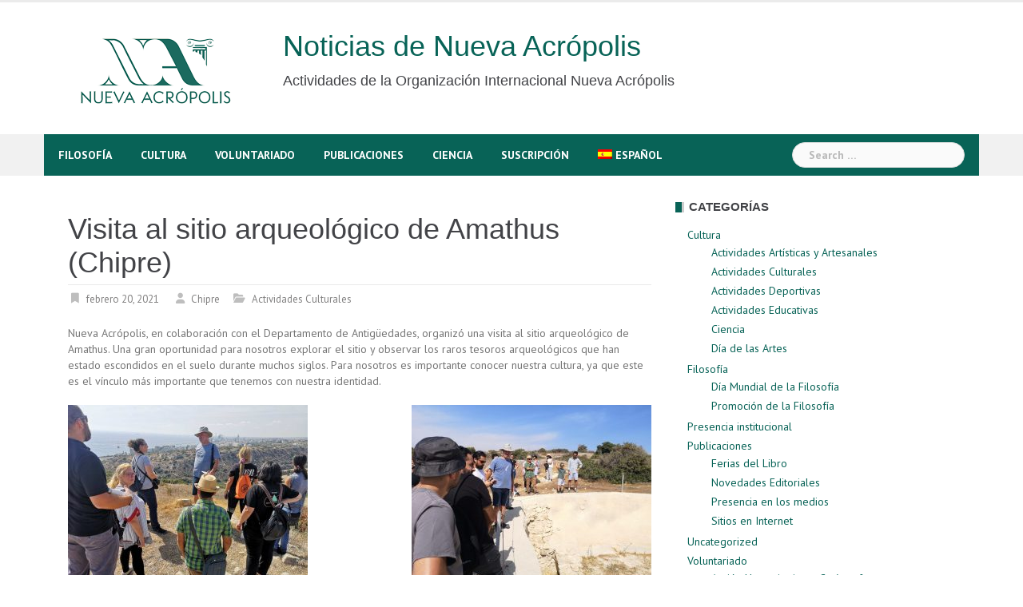

--- FILE ---
content_type: text/html; charset=UTF-8
request_url: https://news.acropolis.org/es/2021/visita-al-sitio-arqueologico-de-amathus-chipre/
body_size: 15519
content:
<!DOCTYPE html>
<html lang="es-ES">
<head>
<meta charset="UTF-8">
<meta name="viewport" content="width=device-width, initial-scale=1">
<link rel="profile" href="https://gmpg.org/xfn/11">
<link rel="pingback" href="https://news.acropolis.org/xmlrpc.php">

<meta name='robots' content='index, follow, max-image-preview:large, max-snippet:-1, max-video-preview:-1' />
<link rel="alternate" hreflang="es-es" href="https://news.acropolis.org/es/2021/visita-al-sitio-arqueologico-de-amathus-chipre/" />
<link rel="alternate" hreflang="en-us" href="https://news.acropolis.org/2021/visit-to-the-archaeological-site-of-amathus-cyprus/" />
<link rel="alternate" hreflang="x-default" href="https://news.acropolis.org/2021/visit-to-the-archaeological-site-of-amathus-cyprus/" />

	<!-- This site is optimized with the Yoast SEO plugin v26.8 - https://yoast.com/product/yoast-seo-wordpress/ -->
	<title>Visita al sitio arqueológico de Amathus (Chipre) - Noticias de Nueva Acrópolis</title>
	<link rel="canonical" href="https://news.acropolis.org/2021/visit-to-the-archaeological-site-of-amathus-cyprus/" />
	<meta name="twitter:card" content="summary_large_image" />
	<meta name="twitter:title" content="Visita al sitio arqueológico de Amathus (Chipre) - Noticias de Nueva Acrópolis" />
	<meta name="twitter:description" content="Nueva Acrópolis, en colaboración con el Departamento de Antigüedades, organizó una visita al sitio arqueológico de Amathus. Una gran oportunidad para nosotros explorar el sitio y observar los raros tesoros [&hellip;]" />
	<meta name="twitter:image" content="https://news.acropolis.org/wp-content/uploads/2021/02/FOT_NIC_18.10.2020_EPISKEPSI-STIN-AMATHOUNTA-3.jpg" />
	<meta name="twitter:label1" content="Escrito por" />
	<meta name="twitter:data1" content="Chipre" />
	<script type="application/ld+json" class="yoast-schema-graph">{"@context":"https://schema.org","@graph":[{"@type":"Article","@id":"https://news.acropolis.org/2021/visit-to-the-archaeological-site-of-amathus-cyprus/#article","isPartOf":{"@id":"https://news.acropolis.org/2021/visit-to-the-archaeological-site-of-amathus-cyprus/"},"author":{"name":"Cyprus","@id":"https://news.acropolis.org/#/schema/person/8ec8a776c47178c981ad0605935ed692"},"headline":"Visita al sitio arqueológico de Amathus (Chipre)","datePublished":"2021-02-20T21:25:25+00:00","dateModified":"2021-02-20T21:25:54+00:00","mainEntityOfPage":{"@id":"https://news.acropolis.org/2021/visit-to-the-archaeological-site-of-amathus-cyprus/"},"wordCount":82,"commentCount":0,"image":{"@id":"https://news.acropolis.org/2021/visit-to-the-archaeological-site-of-amathus-cyprus/#primaryimage"},"thumbnailUrl":"https://news.acropolis.org/wp-content/uploads/2021/02/FOT_NIC_18.10.2020_EPISKEPSI-STIN-AMATHOUNTA-3.jpg","articleSection":["Actividades Culturales"],"inLanguage":"es-ES","potentialAction":[{"@type":"CommentAction","name":"Comment","target":["https://news.acropolis.org/2021/visit-to-the-archaeological-site-of-amathus-cyprus/#respond"]}]},{"@type":"WebPage","@id":"https://news.acropolis.org/2021/visit-to-the-archaeological-site-of-amathus-cyprus/","url":"https://news.acropolis.org/2021/visit-to-the-archaeological-site-of-amathus-cyprus/","name":"Visita al sitio arqueológico de Amathus (Chipre) - Noticias de Nueva Acrópolis","isPartOf":{"@id":"https://news.acropolis.org/#website"},"primaryImageOfPage":{"@id":"https://news.acropolis.org/2021/visit-to-the-archaeological-site-of-amathus-cyprus/#primaryimage"},"image":{"@id":"https://news.acropolis.org/2021/visit-to-the-archaeological-site-of-amathus-cyprus/#primaryimage"},"thumbnailUrl":"https://news.acropolis.org/wp-content/uploads/2021/02/FOT_NIC_18.10.2020_EPISKEPSI-STIN-AMATHOUNTA-3.jpg","datePublished":"2021-02-20T21:25:25+00:00","dateModified":"2021-02-20T21:25:54+00:00","author":{"@id":"https://news.acropolis.org/#/schema/person/8ec8a776c47178c981ad0605935ed692"},"breadcrumb":{"@id":"https://news.acropolis.org/2021/visit-to-the-archaeological-site-of-amathus-cyprus/#breadcrumb"},"inLanguage":"es-ES","potentialAction":[{"@type":"ReadAction","target":["https://news.acropolis.org/2021/visit-to-the-archaeological-site-of-amathus-cyprus/"]}]},{"@type":"ImageObject","inLanguage":"es-ES","@id":"https://news.acropolis.org/2021/visit-to-the-archaeological-site-of-amathus-cyprus/#primaryimage","url":"https://news.acropolis.org/wp-content/uploads/2021/02/FOT_NIC_18.10.2020_EPISKEPSI-STIN-AMATHOUNTA-3.jpg","contentUrl":"https://news.acropolis.org/wp-content/uploads/2021/02/FOT_NIC_18.10.2020_EPISKEPSI-STIN-AMATHOUNTA-3.jpg","width":1600,"height":1200},{"@type":"BreadcrumbList","@id":"https://news.acropolis.org/2021/visit-to-the-archaeological-site-of-amathus-cyprus/#breadcrumb","itemListElement":[{"@type":"ListItem","position":1,"name":"Portada","item":"https://news.acropolis.org/"},{"@type":"ListItem","position":2,"name":"Visita al sitio arqueológico de Amathus (Chipre)"}]},{"@type":"WebSite","@id":"https://news.acropolis.org/#website","url":"https://news.acropolis.org/","name":"Noticias de Nueva Acrópolis","description":"Actividades de la Organización Internacional Nueva Acrópolis","potentialAction":[{"@type":"SearchAction","target":{"@type":"EntryPoint","urlTemplate":"https://news.acropolis.org/?s={search_term_string}"},"query-input":{"@type":"PropertyValueSpecification","valueRequired":true,"valueName":"search_term_string"}}],"inLanguage":"es-ES"},{"@type":"Person","@id":"https://news.acropolis.org/#/schema/person/8ec8a776c47178c981ad0605935ed692","name":"Cyprus","image":{"@type":"ImageObject","inLanguage":"es-ES","@id":"https://news.acropolis.org/#/schema/person/image/","url":"https://news.acropolis.org/wp-content/uploads/2017/05/CYP.png","contentUrl":"https://news.acropolis.org/wp-content/uploads/2017/05/CYP.png","caption":"Cyprus"},"url":"https://news.acropolis.org/es/author/ionac/"}]}</script>
	<!-- / Yoast SEO plugin. -->


<link rel='dns-prefetch' href='//www.googletagmanager.com' />
<link rel='dns-prefetch' href='//fonts.googleapis.com' />
<link rel='dns-prefetch' href='//cdnjs.cloudflare.com' />
<link rel="alternate" type="application/rss+xml" title="Noticias de Nueva Acrópolis &raquo; Feed" href="https://news.acropolis.org/es/feed/" />
<link rel="alternate" type="application/rss+xml" title="Noticias de Nueva Acrópolis &raquo; RSS de los comentarios" href="https://news.acropolis.org/es/comments/feed/" />
<link rel="alternate" type="application/rss+xml" title="Noticias de Nueva Acrópolis &raquo; Visita al sitio arqueológico de Amathus (Chipre) RSS de los comentarios" href="https://news.acropolis.org/es/2021/visita-al-sitio-arqueologico-de-amathus-chipre/feed/" />
<link rel="alternate" title="oEmbed (JSON)" type="application/json+oembed" href="https://news.acropolis.org/es/wp-json/oembed/1.0/embed?url=https%3A%2F%2Fnews.acropolis.org%2Fes%2F2021%2Fvisita-al-sitio-arqueologico-de-amathus-chipre%2F" />
<link rel="alternate" title="oEmbed (XML)" type="text/xml+oembed" href="https://news.acropolis.org/es/wp-json/oembed/1.0/embed?url=https%3A%2F%2Fnews.acropolis.org%2Fes%2F2021%2Fvisita-al-sitio-arqueologico-de-amathus-chipre%2F&#038;format=xml" />
<style id='wp-img-auto-sizes-contain-inline-css' type='text/css'>
img:is([sizes=auto i],[sizes^="auto," i]){contain-intrinsic-size:3000px 1500px}
/*# sourceURL=wp-img-auto-sizes-contain-inline-css */
</style>
<link rel='stylesheet' id='newsanchor-bootstrap-css' href='https://news.acropolis.org/wp-content/themes/newsanchor/css/bootstrap/bootstrap.min.css?ver=1' type='text/css' media='all' />
<style id='wp-emoji-styles-inline-css' type='text/css'>

	img.wp-smiley, img.emoji {
		display: inline !important;
		border: none !important;
		box-shadow: none !important;
		height: 1em !important;
		width: 1em !important;
		margin: 0 0.07em !important;
		vertical-align: -0.1em !important;
		background: none !important;
		padding: 0 !important;
	}
/*# sourceURL=wp-emoji-styles-inline-css */
</style>
<link rel='stylesheet' id='wp-block-library-css' href='https://news.acropolis.org/wp-includes/css/dist/block-library/style.min.css?ver=6.9' type='text/css' media='all' />
<style id='wp-block-paragraph-inline-css' type='text/css'>
.is-small-text{font-size:.875em}.is-regular-text{font-size:1em}.is-large-text{font-size:2.25em}.is-larger-text{font-size:3em}.has-drop-cap:not(:focus):first-letter{float:left;font-size:8.4em;font-style:normal;font-weight:100;line-height:.68;margin:.05em .1em 0 0;text-transform:uppercase}body.rtl .has-drop-cap:not(:focus):first-letter{float:none;margin-left:.1em}p.has-drop-cap.has-background{overflow:hidden}:root :where(p.has-background){padding:1.25em 2.375em}:where(p.has-text-color:not(.has-link-color)) a{color:inherit}p.has-text-align-left[style*="writing-mode:vertical-lr"],p.has-text-align-right[style*="writing-mode:vertical-rl"]{rotate:180deg}
/*# sourceURL=https://news.acropolis.org/wp-includes/blocks/paragraph/style.min.css */
</style>
<style id='global-styles-inline-css' type='text/css'>
:root{--wp--preset--aspect-ratio--square: 1;--wp--preset--aspect-ratio--4-3: 4/3;--wp--preset--aspect-ratio--3-4: 3/4;--wp--preset--aspect-ratio--3-2: 3/2;--wp--preset--aspect-ratio--2-3: 2/3;--wp--preset--aspect-ratio--16-9: 16/9;--wp--preset--aspect-ratio--9-16: 9/16;--wp--preset--color--black: #000000;--wp--preset--color--cyan-bluish-gray: #abb8c3;--wp--preset--color--white: #ffffff;--wp--preset--color--pale-pink: #f78da7;--wp--preset--color--vivid-red: #cf2e2e;--wp--preset--color--luminous-vivid-orange: #ff6900;--wp--preset--color--luminous-vivid-amber: #fcb900;--wp--preset--color--light-green-cyan: #7bdcb5;--wp--preset--color--vivid-green-cyan: #00d084;--wp--preset--color--pale-cyan-blue: #8ed1fc;--wp--preset--color--vivid-cyan-blue: #0693e3;--wp--preset--color--vivid-purple: #9b51e0;--wp--preset--gradient--vivid-cyan-blue-to-vivid-purple: linear-gradient(135deg,rgb(6,147,227) 0%,rgb(155,81,224) 100%);--wp--preset--gradient--light-green-cyan-to-vivid-green-cyan: linear-gradient(135deg,rgb(122,220,180) 0%,rgb(0,208,130) 100%);--wp--preset--gradient--luminous-vivid-amber-to-luminous-vivid-orange: linear-gradient(135deg,rgb(252,185,0) 0%,rgb(255,105,0) 100%);--wp--preset--gradient--luminous-vivid-orange-to-vivid-red: linear-gradient(135deg,rgb(255,105,0) 0%,rgb(207,46,46) 100%);--wp--preset--gradient--very-light-gray-to-cyan-bluish-gray: linear-gradient(135deg,rgb(238,238,238) 0%,rgb(169,184,195) 100%);--wp--preset--gradient--cool-to-warm-spectrum: linear-gradient(135deg,rgb(74,234,220) 0%,rgb(151,120,209) 20%,rgb(207,42,186) 40%,rgb(238,44,130) 60%,rgb(251,105,98) 80%,rgb(254,248,76) 100%);--wp--preset--gradient--blush-light-purple: linear-gradient(135deg,rgb(255,206,236) 0%,rgb(152,150,240) 100%);--wp--preset--gradient--blush-bordeaux: linear-gradient(135deg,rgb(254,205,165) 0%,rgb(254,45,45) 50%,rgb(107,0,62) 100%);--wp--preset--gradient--luminous-dusk: linear-gradient(135deg,rgb(255,203,112) 0%,rgb(199,81,192) 50%,rgb(65,88,208) 100%);--wp--preset--gradient--pale-ocean: linear-gradient(135deg,rgb(255,245,203) 0%,rgb(182,227,212) 50%,rgb(51,167,181) 100%);--wp--preset--gradient--electric-grass: linear-gradient(135deg,rgb(202,248,128) 0%,rgb(113,206,126) 100%);--wp--preset--gradient--midnight: linear-gradient(135deg,rgb(2,3,129) 0%,rgb(40,116,252) 100%);--wp--preset--font-size--small: 13px;--wp--preset--font-size--medium: 20px;--wp--preset--font-size--large: 36px;--wp--preset--font-size--x-large: 42px;--wp--preset--spacing--20: 0.44rem;--wp--preset--spacing--30: 0.67rem;--wp--preset--spacing--40: 1rem;--wp--preset--spacing--50: 1.5rem;--wp--preset--spacing--60: 2.25rem;--wp--preset--spacing--70: 3.38rem;--wp--preset--spacing--80: 5.06rem;--wp--preset--shadow--natural: 6px 6px 9px rgba(0, 0, 0, 0.2);--wp--preset--shadow--deep: 12px 12px 50px rgba(0, 0, 0, 0.4);--wp--preset--shadow--sharp: 6px 6px 0px rgba(0, 0, 0, 0.2);--wp--preset--shadow--outlined: 6px 6px 0px -3px rgb(255, 255, 255), 6px 6px rgb(0, 0, 0);--wp--preset--shadow--crisp: 6px 6px 0px rgb(0, 0, 0);}:where(.is-layout-flex){gap: 0.5em;}:where(.is-layout-grid){gap: 0.5em;}body .is-layout-flex{display: flex;}.is-layout-flex{flex-wrap: wrap;align-items: center;}.is-layout-flex > :is(*, div){margin: 0;}body .is-layout-grid{display: grid;}.is-layout-grid > :is(*, div){margin: 0;}:where(.wp-block-columns.is-layout-flex){gap: 2em;}:where(.wp-block-columns.is-layout-grid){gap: 2em;}:where(.wp-block-post-template.is-layout-flex){gap: 1.25em;}:where(.wp-block-post-template.is-layout-grid){gap: 1.25em;}.has-black-color{color: var(--wp--preset--color--black) !important;}.has-cyan-bluish-gray-color{color: var(--wp--preset--color--cyan-bluish-gray) !important;}.has-white-color{color: var(--wp--preset--color--white) !important;}.has-pale-pink-color{color: var(--wp--preset--color--pale-pink) !important;}.has-vivid-red-color{color: var(--wp--preset--color--vivid-red) !important;}.has-luminous-vivid-orange-color{color: var(--wp--preset--color--luminous-vivid-orange) !important;}.has-luminous-vivid-amber-color{color: var(--wp--preset--color--luminous-vivid-amber) !important;}.has-light-green-cyan-color{color: var(--wp--preset--color--light-green-cyan) !important;}.has-vivid-green-cyan-color{color: var(--wp--preset--color--vivid-green-cyan) !important;}.has-pale-cyan-blue-color{color: var(--wp--preset--color--pale-cyan-blue) !important;}.has-vivid-cyan-blue-color{color: var(--wp--preset--color--vivid-cyan-blue) !important;}.has-vivid-purple-color{color: var(--wp--preset--color--vivid-purple) !important;}.has-black-background-color{background-color: var(--wp--preset--color--black) !important;}.has-cyan-bluish-gray-background-color{background-color: var(--wp--preset--color--cyan-bluish-gray) !important;}.has-white-background-color{background-color: var(--wp--preset--color--white) !important;}.has-pale-pink-background-color{background-color: var(--wp--preset--color--pale-pink) !important;}.has-vivid-red-background-color{background-color: var(--wp--preset--color--vivid-red) !important;}.has-luminous-vivid-orange-background-color{background-color: var(--wp--preset--color--luminous-vivid-orange) !important;}.has-luminous-vivid-amber-background-color{background-color: var(--wp--preset--color--luminous-vivid-amber) !important;}.has-light-green-cyan-background-color{background-color: var(--wp--preset--color--light-green-cyan) !important;}.has-vivid-green-cyan-background-color{background-color: var(--wp--preset--color--vivid-green-cyan) !important;}.has-pale-cyan-blue-background-color{background-color: var(--wp--preset--color--pale-cyan-blue) !important;}.has-vivid-cyan-blue-background-color{background-color: var(--wp--preset--color--vivid-cyan-blue) !important;}.has-vivid-purple-background-color{background-color: var(--wp--preset--color--vivid-purple) !important;}.has-black-border-color{border-color: var(--wp--preset--color--black) !important;}.has-cyan-bluish-gray-border-color{border-color: var(--wp--preset--color--cyan-bluish-gray) !important;}.has-white-border-color{border-color: var(--wp--preset--color--white) !important;}.has-pale-pink-border-color{border-color: var(--wp--preset--color--pale-pink) !important;}.has-vivid-red-border-color{border-color: var(--wp--preset--color--vivid-red) !important;}.has-luminous-vivid-orange-border-color{border-color: var(--wp--preset--color--luminous-vivid-orange) !important;}.has-luminous-vivid-amber-border-color{border-color: var(--wp--preset--color--luminous-vivid-amber) !important;}.has-light-green-cyan-border-color{border-color: var(--wp--preset--color--light-green-cyan) !important;}.has-vivid-green-cyan-border-color{border-color: var(--wp--preset--color--vivid-green-cyan) !important;}.has-pale-cyan-blue-border-color{border-color: var(--wp--preset--color--pale-cyan-blue) !important;}.has-vivid-cyan-blue-border-color{border-color: var(--wp--preset--color--vivid-cyan-blue) !important;}.has-vivid-purple-border-color{border-color: var(--wp--preset--color--vivid-purple) !important;}.has-vivid-cyan-blue-to-vivid-purple-gradient-background{background: var(--wp--preset--gradient--vivid-cyan-blue-to-vivid-purple) !important;}.has-light-green-cyan-to-vivid-green-cyan-gradient-background{background: var(--wp--preset--gradient--light-green-cyan-to-vivid-green-cyan) !important;}.has-luminous-vivid-amber-to-luminous-vivid-orange-gradient-background{background: var(--wp--preset--gradient--luminous-vivid-amber-to-luminous-vivid-orange) !important;}.has-luminous-vivid-orange-to-vivid-red-gradient-background{background: var(--wp--preset--gradient--luminous-vivid-orange-to-vivid-red) !important;}.has-very-light-gray-to-cyan-bluish-gray-gradient-background{background: var(--wp--preset--gradient--very-light-gray-to-cyan-bluish-gray) !important;}.has-cool-to-warm-spectrum-gradient-background{background: var(--wp--preset--gradient--cool-to-warm-spectrum) !important;}.has-blush-light-purple-gradient-background{background: var(--wp--preset--gradient--blush-light-purple) !important;}.has-blush-bordeaux-gradient-background{background: var(--wp--preset--gradient--blush-bordeaux) !important;}.has-luminous-dusk-gradient-background{background: var(--wp--preset--gradient--luminous-dusk) !important;}.has-pale-ocean-gradient-background{background: var(--wp--preset--gradient--pale-ocean) !important;}.has-electric-grass-gradient-background{background: var(--wp--preset--gradient--electric-grass) !important;}.has-midnight-gradient-background{background: var(--wp--preset--gradient--midnight) !important;}.has-small-font-size{font-size: var(--wp--preset--font-size--small) !important;}.has-medium-font-size{font-size: var(--wp--preset--font-size--medium) !important;}.has-large-font-size{font-size: var(--wp--preset--font-size--large) !important;}.has-x-large-font-size{font-size: var(--wp--preset--font-size--x-large) !important;}
/*# sourceURL=global-styles-inline-css */
</style>

<style id='classic-theme-styles-inline-css' type='text/css'>
/*! This file is auto-generated */
.wp-block-button__link{color:#fff;background-color:#32373c;border-radius:9999px;box-shadow:none;text-decoration:none;padding:calc(.667em + 2px) calc(1.333em + 2px);font-size:1.125em}.wp-block-file__button{background:#32373c;color:#fff;text-decoration:none}
/*# sourceURL=/wp-includes/css/classic-themes.min.css */
</style>
<link rel='stylesheet' id='mpp_gutenberg-css' href='https://news.acropolis.org/wp-content/plugins/profile-builder/add-ons-free/user-profile-picture/dist/blocks.style.build.css?ver=2.6.0' type='text/css' media='all' />
<link rel='stylesheet' id='wpml-legacy-horizontal-list-0-css' href='https://news.acropolis.org/wp-content/plugins/sitepress-multilingual-cms/templates/language-switchers/legacy-list-horizontal/style.min.css?ver=1' type='text/css' media='all' />
<style id='wpml-legacy-horizontal-list-0-inline-css' type='text/css'>
.wpml-ls-statics-footer{background-color:#ffffff;}.wpml-ls-statics-footer, .wpml-ls-statics-footer .wpml-ls-sub-menu, .wpml-ls-statics-footer a {border-color:#cdcdcd;}.wpml-ls-statics-footer a, .wpml-ls-statics-footer .wpml-ls-sub-menu a, .wpml-ls-statics-footer .wpml-ls-sub-menu a:link, .wpml-ls-statics-footer li:not(.wpml-ls-current-language) .wpml-ls-link, .wpml-ls-statics-footer li:not(.wpml-ls-current-language) .wpml-ls-link:link {color:#444444;background-color:#ffffff;}.wpml-ls-statics-footer .wpml-ls-sub-menu a:hover,.wpml-ls-statics-footer .wpml-ls-sub-menu a:focus, .wpml-ls-statics-footer .wpml-ls-sub-menu a:link:hover, .wpml-ls-statics-footer .wpml-ls-sub-menu a:link:focus {color:#000000;background-color:#eeeeee;}.wpml-ls-statics-footer .wpml-ls-current-language > a {color:#444444;background-color:#ffffff;}.wpml-ls-statics-footer .wpml-ls-current-language:hover>a, .wpml-ls-statics-footer .wpml-ls-current-language>a:focus {color:#000000;background-color:#eeeeee;}
/*# sourceURL=wpml-legacy-horizontal-list-0-inline-css */
</style>
<link rel='stylesheet' id='wpml-legacy-vertical-list-0-css' href='https://news.acropolis.org/wp-content/plugins/sitepress-multilingual-cms/templates/language-switchers/legacy-list-vertical/style.min.css?ver=1' type='text/css' media='all' />
<style id='wpml-legacy-vertical-list-0-inline-css' type='text/css'>
.wpml-ls-statics-shortcode_actions{background-color:#eeeeee;}.wpml-ls-statics-shortcode_actions, .wpml-ls-statics-shortcode_actions .wpml-ls-sub-menu, .wpml-ls-statics-shortcode_actions a {border-color:#cdcdcd;}.wpml-ls-statics-shortcode_actions a, .wpml-ls-statics-shortcode_actions .wpml-ls-sub-menu a, .wpml-ls-statics-shortcode_actions .wpml-ls-sub-menu a:link, .wpml-ls-statics-shortcode_actions li:not(.wpml-ls-current-language) .wpml-ls-link, .wpml-ls-statics-shortcode_actions li:not(.wpml-ls-current-language) .wpml-ls-link:link {color:#444444;background-color:#ffffff;}.wpml-ls-statics-shortcode_actions .wpml-ls-sub-menu a:hover,.wpml-ls-statics-shortcode_actions .wpml-ls-sub-menu a:focus, .wpml-ls-statics-shortcode_actions .wpml-ls-sub-menu a:link:hover, .wpml-ls-statics-shortcode_actions .wpml-ls-sub-menu a:link:focus {color:#000000;background-color:#eeeeee;}.wpml-ls-statics-shortcode_actions .wpml-ls-current-language > a {color:#444444;background-color:#ffffff;}.wpml-ls-statics-shortcode_actions .wpml-ls-current-language:hover>a, .wpml-ls-statics-shortcode_actions .wpml-ls-current-language>a:focus {color:#000000;background-color:#eeeeee;}
/*# sourceURL=wpml-legacy-vertical-list-0-inline-css */
</style>
<link rel='stylesheet' id='wpml-legacy-post-translations-0-css' href='https://news.acropolis.org/wp-content/plugins/sitepress-multilingual-cms/templates/language-switchers/legacy-post-translations/style.min.css?ver=1' type='text/css' media='all' />
<link rel='stylesheet' id='wpml-menu-item-0-css' href='https://news.acropolis.org/wp-content/plugins/sitepress-multilingual-cms/templates/language-switchers/menu-item/style.min.css?ver=1' type='text/css' media='all' />
<link rel='stylesheet' id='newsanchor-body-fonts-css' href='//fonts.googleapis.com/css?family=PT+Sans%3A400%2C700&#038;ver=6.9' type='text/css' media='all' />
<link rel='stylesheet' id='newsanchor-headings-fonts-css' href='//fonts.googleapis.com/css?family=Optima%3A400%2C700&#038;ver=6.9' type='text/css' media='all' />
<link rel='stylesheet' id='newsanchor-style-css' href='https://news.acropolis.org/wp-content/themes/newsanchor/style.css?ver=6.9' type='text/css' media='all' />
<style id='newsanchor-style-inline-css' type='text/css'>
h1, h2, h3, h4, h5, h6, .widget-categories li a, .roll-posts-carousel .item .text-over a, blockquote, .newsanchor_recent_comments .comment, .tabs .comments .comment { font-family:'Optima', sans-serif;}
.site-title { font-size:32px; }
.site-description { font-size:15px; }
h1 { font-size:52px; }
h2 { font-size:42px; }
h3 { font-size:32px; }
h4 { font-size:25px; }
h5 { font-size:20px; }
h6 { font-size:18px; }
body { font-size:14px; }
.site-title a,.site-title a:hover,.roll-title a:hover,.lastest-posts .content-left h3 a:hover,.lastest-posts .content-right h3 a:hover,.activity span a:hover,.activity span a:hover:before,.recent_posts_b .post h3 a:hover,.recent_posts_b .sub-post .content h3 a:hover,.recent_posts_b .sub-post .date a:hover,.recent_posts_b.type2 .sub-post h3 a:hover,.video-post .content h3 a:hover,.social-navigation li a:hover,a,.btn-menu:hover:before,.post-item .content-entry h3 a:hover,.site-main .content-entry h3 a:hover,.newsanchor_recent_posts_widget ul h3 a:hover,.newsanchor_recent_posts_widget ul .date a:hover,.tabs .comments p a:hover,.tabs .pop-posts .text h3 a:hover,.tabs .pop-posts .text .date a:hover,.widget-socials .socials li a:hover,.widget-most-popular h3 a:hover,.widget-categories li a:hover,.single .meta-post span a:hover,.single .meta-post span a:hover:before,.single .related-posts .content h3 a:hover,.single .related-posts .date a:hover,.comments-list .comment-text .author a:hover,.footer-widgets .widget-list li a:hover,.top-header .toplink li a:hover { color:#086357}
.roll-posts-carousel .item:hover .text-over,.roll-posts-carousel .owl-nav [class*=owl-],.roll-contact-form .send-wrap input,.roll-title:after,#mainnav ul .top-menu-item-1:hover,button,input[type="button"],input[type="reset"],input[type="submit"],.preloader .pre-bounce1,.preloader .pre-bounce2,#mainnav > ul > li:first-of-type,#login-modal .submit-login input,#signup-modal .submit-login input,.sidebar .widget-title:before,.tabs .menu-tab li.active a:after,.widget-subscribe #subscribe-button,.single .tags-post a:hover,.single .share-post .socials a,.comment-respond .submit-comment input,.footer-widgets .widget-social .social-list a:hover,.tagcloud a:hover,.go-top,.search-header .mobi-searchform { background-color:#086357}
blockquote,.tagcloud a:hover { border-color:#086357}
.site-description { color:#424347}
.top-header,.main-header { background-color:#ffffff}
.bottom-header .header-nav { background-color:#086357;}
#mainnav ul .top-menu-item-2:hover { background-color:#fe2d18;}
#mainnav ul .top-menu-item-3:hover { background-color:#91ce29;}
#mainnav ul .top-menu-item-4:hover { background-color:#ff9600;}
#mainnav ul .top-menu-item-5:hover { background-color:#b22234;}
#mainnav ul .top-menu-item-0:hover { background-color:#c71c77;}
body { color:#767676}
.site-info { background-color:#086357}
.footer-widgets.widget-area,.footer-widgets.widget-area a { color:#949494}
.footer-widgets { background-color:#086357}

/*# sourceURL=newsanchor-style-inline-css */
</style>
<link rel='stylesheet' id='newsanchor-font-awesome-css' href='https://news.acropolis.org/wp-content/themes/newsanchor/fonts/font-awesome.min.css?ver=6.9' type='text/css' media='all' />
<link rel='stylesheet' id='font-awesome-css' href='https://cdnjs.cloudflare.com/ajax/libs/font-awesome/6.0.0-beta3/css/all.min.css?ver=6.9' type='text/css' media='all' />
<link rel='stylesheet' id='newsletter-css' href='https://news.acropolis.org/wp-content/plugins/newsletter/style.css?ver=9.1.1' type='text/css' media='all' />
<link rel='stylesheet' id='wppb_stylesheet-css' href='https://news.acropolis.org/wp-content/plugins/profile-builder/assets/css/style-front-end.css?ver=3.15.2' type='text/css' media='all' />
<script type="text/javascript" src="https://news.acropolis.org/wp-includes/js/jquery/jquery.min.js?ver=3.7.1" id="jquery-core-js"></script>
<script type="text/javascript" src="https://news.acropolis.org/wp-includes/js/jquery/jquery-migrate.min.js?ver=3.4.1" id="jquery-migrate-js"></script>
<script type="text/javascript" src="https://news.acropolis.org/wp-content/themes/newsanchor/js/owl.carousel.min.js?ver=1" id="newsanchor-owl-script-js"></script>

<!-- Fragmento de código de la etiqueta de Google (gtag.js) añadida por Site Kit -->
<!-- Fragmento de código de Google Analytics añadido por Site Kit -->
<script type="text/javascript" src="https://www.googletagmanager.com/gtag/js?id=G-C2R6JNF3JC" id="google_gtagjs-js" async></script>
<script type="text/javascript" id="google_gtagjs-js-after">
/* <![CDATA[ */
window.dataLayer = window.dataLayer || [];function gtag(){dataLayer.push(arguments);}
gtag("set","linker",{"domains":["news.acropolis.org"]});
gtag("js", new Date());
gtag("set", "developer_id.dZTNiMT", true);
gtag("config", "G-C2R6JNF3JC");
//# sourceURL=google_gtagjs-js-after
/* ]]> */
</script>
<link rel="https://api.w.org/" href="https://news.acropolis.org/es/wp-json/" /><link rel="alternate" title="JSON" type="application/json" href="https://news.acropolis.org/es/wp-json/wp/v2/posts/57337" /><link rel="EditURI" type="application/rsd+xml" title="RSD" href="https://news.acropolis.org/xmlrpc.php?rsd" />
<meta name="generator" content="WordPress 6.9" />
<link rel='shortlink' href='https://news.acropolis.org/es/?p=57337' />
<meta name="generator" content="WPML ver:4.8.6 stt:1,4,2;" />
<meta name="generator" content="Site Kit by Google 1.170.0" /><!--[if lt IE 9]>
<script src="https://news.acropolis.org/wp-content/themes/newsanchor/js/html5shiv.js"></script>
<![endif]-->
		<style type="text/css" id="wp-custom-css">
			.site-title {
    font-size: 38px;
}
.site-description {
    font-size: 18px;
}
.widget_authors ul {
  columns: 2;
  -webkit-columns: 2;
  -moz-columns: 2;
}
.at-share-btn-elements {
	padding-top: 3px;
}
h1 {
  font-size: 36px !important;
}

/*Ponemos la lista de autores en dos columnas*/
.lista-autores {
    display: flex;
    flex-wrap: wrap;
    list-style-type: none;
    padding: 0;
}

.lista-autores li.autor {
    width: 50%; /* Dos columnas */
    display: flex;
    align-items: center;
    margin-bottom: 2px;
}

.lista-autores li.autor img {
    margin-right: 10px;
    border-radius: 0;
    width: 35px;
    height: auto;
}

.lista-autores a {
    text-decoration: none;
}

.lista-autores li.autor a {
    font-size: 13px;
    line-height: 1.1;
}
		</style>
		</head>

<body class="wp-singular post-template-default single single-post postid-57337 single-format-standard wp-theme-newsanchor group-blog">
<div class="preloader">
    <div class="spinner">
        <div class="pre-bounce1"></div>
        <div class="pre-bounce2"></div>
    </div>
</div>
<div id="page" class="hfeed site">
	<a class="skip-link screen-reader-text" href="#content">Skip to content</a>

   	<header id="header" class="header">
	   	<div class="top-header">
	   		<div class="container">
						   					
			</div>
	   	</div><!-- /.top-header -->

	   	<div class="main-header">
			<div class="container">
				<div class="row">
					<div class="col-md-9">
		              	<div id="logo" class="logo">
				        				        	<div id="logo2" class="logo" style="float:left; padding-right: 30px;">
				        		<a href="https://news.acropolis.org"><img src="https://news.acropolis.org/wp-content/uploads/2025/12/Logo-OINA-2025-verde-250x144-1-e1765789552652.png" /></a>&nbsp;
			        		</div>
				        	<div id="title" class="logo">
								<h1 class="site-title"><a href="https://news.acropolis.org/es/" rel="home">Noticias de Nueva Acrópolis</a></h1>
								<h2 class="site-description">Actividades de la Organización Internacional Nueva Acrópolis</h2>	        
			        		</div>
				        		            	</div>
		            </div>

		            	            </div>
	         </div>
	   	</div><!-- /.main-header -->

		<div class="bottom-header">
			<div class="container">
				<div class="row">
					<div class="col-md-12">
						<div class="header-nav clearfix">
							<div class="btn-menu"></div><!-- //mobile menu button -->
							<nav id="mainnav" class="mainnav">
								<ul id="primary-menu" class="clearfix"><li id="menu-item-37548" class="menu-item menu-item-type-taxonomy menu-item-object-category menu-item-37548 top-menu-item-1"><a href="https://news.acropolis.org/es/category/filosofia/">Filosofía</a></li>
<li id="menu-item-37549" class="menu-item menu-item-type-taxonomy menu-item-object-category current-post-ancestor menu-item-37549 top-menu-item-2"><a href="https://news.acropolis.org/es/category/cultura/">Cultura</a></li>
<li id="menu-item-37550" class="menu-item menu-item-type-taxonomy menu-item-object-category menu-item-37550 top-menu-item-3"><a href="https://news.acropolis.org/es/category/voluntariado/">Voluntariado</a></li>
<li id="menu-item-37551" class="menu-item menu-item-type-taxonomy menu-item-object-category menu-item-37551 top-menu-item-4"><a href="https://news.acropolis.org/es/category/publicaciones/">Publicaciones</a></li>
<li id="menu-item-37552" class="menu-item menu-item-type-taxonomy menu-item-object-category menu-item-37552 top-menu-item-5"><a href="https://news.acropolis.org/es/category/cultura/ciencia/">Ciencia</a></li>
<li id="menu-item-43522" class="menu-item menu-item-type-post_type menu-item-object-page menu-item-43522 top-menu-item-0"><a href="https://news.acropolis.org/es/suscripcion/">Suscripción</a></li>
<li id="menu-item-wpml-ls-2720-es" class="menu-item-language menu-item-language-current menu-item wpml-ls-slot-2720 wpml-ls-item wpml-ls-item-es wpml-ls-current-language wpml-ls-menu-item wpml-ls-first-item menu-item-type-wpml_ls_menu_item menu-item-object-wpml_ls_menu_item menu-item-has-children menu-item-wpml-ls-2720-es top-menu-item-1"><a href="https://news.acropolis.org/es/2021/visita-al-sitio-arqueologico-de-amathus-chipre/" role="menuitem"><img
            class="wpml-ls-flag"
            src="https://news.acropolis.org/wp-content/plugins/sitepress-multilingual-cms/res/flags/es.png"
            alt=""
            
            
    /><span class="wpml-ls-native" lang="es">Español</span></a>
<ul class="sub-menu">
	<li id="menu-item-wpml-ls-2720-en" class="menu-item-language menu-item wpml-ls-slot-2720 wpml-ls-item wpml-ls-item-en wpml-ls-menu-item wpml-ls-last-item menu-item-type-wpml_ls_menu_item menu-item-object-wpml_ls_menu_item menu-item-wpml-ls-2720-en"><a href="https://news.acropolis.org/2021/visit-to-the-archaeological-site-of-amathus-cyprus/" title="Cambiar a Inglés(English)" aria-label="Cambiar a Inglés(English)" role="menuitem"><img
            class="wpml-ls-flag"
            src="https://news.acropolis.org/wp-content/plugins/sitepress-multilingual-cms/res/flags/en.png"
            alt=""
            
            
    /><span class="wpml-ls-native" lang="en">English</span><span class="wpml-ls-display"><span class="wpml-ls-bracket"> (</span>Inglés<span class="wpml-ls-bracket">)</span></span></a></li>
</ul>
</li>
</ul>							</nav><!-- /nav -->
							<div class="search-header">
								<form role="search" method="get" class="search-form" action="https://news.acropolis.org/es/">
				<label>
					<span class="screen-reader-text">Search for:</span>
					<input type="search" class="search-field" placeholder="Search &hellip;" value="" name="s" />
				</label>
				<input type="submit" class="search-submit" value="Search" />
			</form>							</div>
						</div>
					</div><!-- /.col-md-12 -->
				</div><!-- /.row -->
			</div><!-- /.container -->
		</div><!-- /.bottom-header -->
	</header>

	<div class="page-content">
		<div class="container content-wrapper">
			<div class="row">
				
	<div id="primary" class="content-area col-md-8 ">
		<main id="main" class="site-main" role="main">

		
			
<article id="post-57337" class="post-57337 post type-post status-publish format-standard has-post-thumbnail hentry category-actividades_culturales clearfix">

	
	<header class="entry-header">
		<h1 class="single-title">Visita al sitio arqueológico de Amathus (Chipre)</h1>
				<div class="meta-post">
			<span class="posted-on date"><a href="https://news.acropolis.org/es/2021/visita-al-sitio-arqueologico-de-amathus-chipre/" rel="bookmark"><time class="entry-date published" datetime="2021-02-20T22:25:25+01:00">febrero 20, 2021</time><time class="updated" datetime="2021-02-20T22:25:54+01:00">febrero 20, 2021</time></a></span><span class="byline"> <span class="author vcard"><a class="url fn n" href="https://news.acropolis.org/es/author/ionac/">Chipre</a></span></span><span class="categories"> <a href="https://news.acropolis.org/es/category/cultura/actividades_culturales/" rel="category tag">Actividades Culturales</a></span>		</div>
				
	</header><!-- .entry-header -->

	<div class="entry-content">
		<p>Nueva Acrópolis, en colaboración con el Departamento de Antigüedades, organizó una visita al sitio arqueológico de Amathus. Una gran oportunidad para nosotros explorar el sitio y observar los raros tesoros arqueológicos que han estado escondidos en el suelo durante muchos siglos. Para nosotros es importante conocer nuestra cultura, ya que este es el vínculo más importante que tenemos con nuestra identidad.</p>
<p><a href="https://news.acropolis.org/es/2021/visita-al-sitio-arqueologico-de-amathus-chipre/fot_nic_18-10-2020_episkepsi-stin-amathounta-13-2/" rel="attachment wp-att-57329"><img fetchpriority="high" decoding="async" class="alignleft wp-image-57329 size-medium" src="https://news.acropolis.org/wp-content/uploads/2021/02/FOT_NIC_18.10.2020_EPISKEPSI-STIN-AMATHOUNTA-13-300x225.jpg" alt="" width="300" height="225" srcset="https://news.acropolis.org/wp-content/uploads/2021/02/FOT_NIC_18.10.2020_EPISKEPSI-STIN-AMATHOUNTA-13-300x225.jpg 300w, https://news.acropolis.org/wp-content/uploads/2021/02/FOT_NIC_18.10.2020_EPISKEPSI-STIN-AMATHOUNTA-13-1024x768.jpg 1024w, https://news.acropolis.org/wp-content/uploads/2021/02/FOT_NIC_18.10.2020_EPISKEPSI-STIN-AMATHOUNTA-13-768x576.jpg 768w, https://news.acropolis.org/wp-content/uploads/2021/02/FOT_NIC_18.10.2020_EPISKEPSI-STIN-AMATHOUNTA-13-1536x1152.jpg 1536w, https://news.acropolis.org/wp-content/uploads/2021/02/FOT_NIC_18.10.2020_EPISKEPSI-STIN-AMATHOUNTA-13-730x548.jpg 730w, https://news.acropolis.org/wp-content/uploads/2021/02/FOT_NIC_18.10.2020_EPISKEPSI-STIN-AMATHOUNTA-13-435x326.jpg 435w, https://news.acropolis.org/wp-content/uploads/2021/02/FOT_NIC_18.10.2020_EPISKEPSI-STIN-AMATHOUNTA-13-80x60.jpg 80w, https://news.acropolis.org/wp-content/uploads/2021/02/FOT_NIC_18.10.2020_EPISKEPSI-STIN-AMATHOUNTA-13.jpg 1600w" sizes="(max-width: 300px) 100vw, 300px" /></a></p>
<p><a href="https://news.acropolis.org/es/2021/visita-al-sitio-arqueologico-de-amathus-chipre/fot_nic_18-10-2020_episkepsi-stin-amathounta-3-2/" rel="attachment wp-att-57326"><img decoding="async" class="alignright wp-image-57326 size-medium" src="https://news.acropolis.org/wp-content/uploads/2021/02/FOT_NIC_18.10.2020_EPISKEPSI-STIN-AMATHOUNTA-3-300x225.jpg" alt="" width="300" height="225" srcset="https://news.acropolis.org/wp-content/uploads/2021/02/FOT_NIC_18.10.2020_EPISKEPSI-STIN-AMATHOUNTA-3-300x225.jpg 300w, https://news.acropolis.org/wp-content/uploads/2021/02/FOT_NIC_18.10.2020_EPISKEPSI-STIN-AMATHOUNTA-3-1024x768.jpg 1024w, https://news.acropolis.org/wp-content/uploads/2021/02/FOT_NIC_18.10.2020_EPISKEPSI-STIN-AMATHOUNTA-3-768x576.jpg 768w, https://news.acropolis.org/wp-content/uploads/2021/02/FOT_NIC_18.10.2020_EPISKEPSI-STIN-AMATHOUNTA-3-1536x1152.jpg 1536w, https://news.acropolis.org/wp-content/uploads/2021/02/FOT_NIC_18.10.2020_EPISKEPSI-STIN-AMATHOUNTA-3-730x548.jpg 730w, https://news.acropolis.org/wp-content/uploads/2021/02/FOT_NIC_18.10.2020_EPISKEPSI-STIN-AMATHOUNTA-3-435x326.jpg 435w, https://news.acropolis.org/wp-content/uploads/2021/02/FOT_NIC_18.10.2020_EPISKEPSI-STIN-AMATHOUNTA-3-80x60.jpg 80w, https://news.acropolis.org/wp-content/uploads/2021/02/FOT_NIC_18.10.2020_EPISKEPSI-STIN-AMATHOUNTA-3.jpg 1600w" sizes="(max-width: 300px) 100vw, 300px" /></a></p>
<p>&nbsp;</p>
<p>&nbsp;</p>
<p>&nbsp;</p>
<p>&nbsp;</p>
<p>&nbsp;</p>
<p>&nbsp;</p>
<p><a href="https://news.acropolis.org/es/2021/visita-al-sitio-arqueologico-de-amathus-chipre/fot_nic_18-10-2020_episkepsi-stin-amathounta-100-2/" rel="attachment wp-att-57335"><img decoding="async" class="alignright wp-image-57335" src="https://news.acropolis.org/wp-content/uploads/2021/02/FOT_NIC_18.10.2020_EPISKEPSI-STIN-AMATHOUNTA-100.jpg" alt="" width="300" height="400" srcset="https://news.acropolis.org/wp-content/uploads/2021/02/FOT_NIC_18.10.2020_EPISKEPSI-STIN-AMATHOUNTA-100.jpg 1200w, https://news.acropolis.org/wp-content/uploads/2021/02/FOT_NIC_18.10.2020_EPISKEPSI-STIN-AMATHOUNTA-100-225x300.jpg 225w, https://news.acropolis.org/wp-content/uploads/2021/02/FOT_NIC_18.10.2020_EPISKEPSI-STIN-AMATHOUNTA-100-768x1024.jpg 768w, https://news.acropolis.org/wp-content/uploads/2021/02/FOT_NIC_18.10.2020_EPISKEPSI-STIN-AMATHOUNTA-100-1152x1536.jpg 1152w, https://news.acropolis.org/wp-content/uploads/2021/02/FOT_NIC_18.10.2020_EPISKEPSI-STIN-AMATHOUNTA-100-730x973.jpg 730w, https://news.acropolis.org/wp-content/uploads/2021/02/FOT_NIC_18.10.2020_EPISKEPSI-STIN-AMATHOUNTA-100-435x580.jpg 435w" sizes="(max-width: 300px) 100vw, 300px" /></a><a href="https://news.acropolis.org/es/2021/visita-al-sitio-arqueologico-de-amathus-chipre/fot_nic_18-10-2020_episkepsi-stin-amathounta-14-2/" rel="attachment wp-att-57332"><img loading="lazy" decoding="async" class="alignleft wp-image-57332" src="https://news.acropolis.org/wp-content/uploads/2021/02/FOT_NIC_18.10.2020_EPISKEPSI-STIN-AMATHOUNTA-14.jpg" alt="" width="300" height="400" srcset="https://news.acropolis.org/wp-content/uploads/2021/02/FOT_NIC_18.10.2020_EPISKEPSI-STIN-AMATHOUNTA-14.jpg 1200w, https://news.acropolis.org/wp-content/uploads/2021/02/FOT_NIC_18.10.2020_EPISKEPSI-STIN-AMATHOUNTA-14-225x300.jpg 225w, https://news.acropolis.org/wp-content/uploads/2021/02/FOT_NIC_18.10.2020_EPISKEPSI-STIN-AMATHOUNTA-14-768x1024.jpg 768w, https://news.acropolis.org/wp-content/uploads/2021/02/FOT_NIC_18.10.2020_EPISKEPSI-STIN-AMATHOUNTA-14-1152x1536.jpg 1152w, https://news.acropolis.org/wp-content/uploads/2021/02/FOT_NIC_18.10.2020_EPISKEPSI-STIN-AMATHOUNTA-14-730x973.jpg 730w, https://news.acropolis.org/wp-content/uploads/2021/02/FOT_NIC_18.10.2020_EPISKEPSI-STIN-AMATHOUNTA-14-435x580.jpg 435w" sizes="auto, (max-width: 300px) 100vw, 300px" /></a></p>
			</div><!-- .entry-content -->

	<footer class="entry-footer">
			</footer><!-- .entry-footer -->
</article><!-- #post-## -->

			
	<nav class="navigation post-navigation" aria-label="Entradas">
		<h2 class="screen-reader-text">Post navigation</h2>
		<div class="nav-links"><div class="nav-previous"><a href="https://news.acropolis.org/es/2021/charlas-sobre-filosofia-y-arte-bolivia/" rel="prev">Charlas sobre Filosofía y Arte (Bolivia)</a></div><div class="nav-next"><a href="https://news.acropolis.org/es/2021/apoyo-a-los-medicos-del-corazon-attica-grecia/" rel="next">Apoyo a los médicos &#8220;del corazón&#8221; (Attica, Grecia)</a></div></div>
	</nav>
			
<div id="comments" class="comments-area comment-post">

	
	
	
		<div id="respond" class="comment-respond">
		<h3 id="reply-title" class="comment-reply-title">Deja un comentario <small><a rel="nofollow" id="cancel-comment-reply-link" href="/es/2021/visita-al-sitio-arqueologico-de-amathus-chipre/#respond" style="display:none;">Cancelar respuesta</a></small></h3><form action="https://news.acropolis.org/wp-comments-post.php" method="post" id="commentform" class="comment-form"><p class="comment-form-comment"><label for="comment">Comentario <span class="required">*</span></label> <textarea id="comment" name="comment" cols="45" rows="8" maxlength="65525" required></textarea></p><input name="wpml_language_code" type="hidden" value="es" /><p class="comment-form-author"><label for="author">Nombre <span class="required">*</span></label> <input id="author" name="author" type="text" value="" size="30" maxlength="245" autocomplete="name" required /></p>
<p class="comment-form-email"><label for="email">Correo electrónico <span class="required">*</span></label> <input id="email" name="email" type="email" value="" size="30" maxlength="100" autocomplete="email" required /></p>
<p class="comment-form-url"><label for="url">Web</label> <input id="url" name="url" type="url" value="" size="30" maxlength="200" autocomplete="url" /></p>
<p class="form-submit"><input name="submit" type="submit" id="submit" class="submit" value="Publicar comentario" /> <input type='hidden' name='comment_post_ID' value='57337' id='comment_post_ID' />
<input type='hidden' name='comment_parent' id='comment_parent' value='0' />
</p><p style="display: none;"><input type="hidden" id="akismet_comment_nonce" name="akismet_comment_nonce" value="370f746c5c" /></p><p style="display: none !important;" class="akismet-fields-container" data-prefix="ak_"><label>&#916;<textarea name="ak_hp_textarea" cols="45" rows="8" maxlength="100"></textarea></label><input type="hidden" id="ak_js_1" name="ak_js" value="239"/><script>document.getElementById( "ak_js_1" ).setAttribute( "value", ( new Date() ).getTime() );</script></p></form>	</div><!-- #respond -->
	
</div><!-- #comments -->

		
		</main><!-- #main -->
	</div><!-- #primary -->


<div id="secondary" class="sidebar col-md-4" role="complementary">
	<aside id="categories-3" class="widget widget_categories"><h5 class="widget-title">Categorías</h5>
			<ul>
					<li class="cat-item cat-item-43"><a href="https://news.acropolis.org/es/category/cultura/">Cultura</a>
<ul class='children'>
	<li class="cat-item cat-item-49"><a href="https://news.acropolis.org/es/category/cultura/artisticas_artesanales/">Actividades Artísticas y Artesanales</a>
</li>
	<li class="cat-item cat-item-46"><a href="https://news.acropolis.org/es/category/cultura/actividades_culturales/">Actividades Culturales</a>
</li>
	<li class="cat-item cat-item-48"><a href="https://news.acropolis.org/es/category/cultura/actividades_deportivas/">Actividades Deportivas</a>
</li>
	<li class="cat-item cat-item-47"><a href="https://news.acropolis.org/es/category/cultura/actividades_educativas/">Actividades Educativas</a>
</li>
	<li class="cat-item cat-item-2527"><a href="https://news.acropolis.org/es/category/cultura/ciencia/">Ciencia</a>
</li>
	<li class="cat-item cat-item-6526"><a href="https://news.acropolis.org/es/category/cultura/dia-de-las-artes/">Día de las Artes</a>
</li>
</ul>
</li>
	<li class="cat-item cat-item-42"><a href="https://news.acropolis.org/es/category/filosofia/">Filosofía</a>
<ul class='children'>
	<li class="cat-item cat-item-50"><a href="https://news.acropolis.org/es/category/filosofia/dia_filosofia/">Día Mundial de la Filosofía</a>
</li>
	<li class="cat-item cat-item-51"><a href="https://news.acropolis.org/es/category/filosofia/promocion_filosofia/">Promoción de la Filosofía</a>
</li>
</ul>
</li>
	<li class="cat-item cat-item-1600"><a href="https://news.acropolis.org/es/category/presencia-institucional/">Presencia institucional</a>
</li>
	<li class="cat-item cat-item-45"><a href="https://news.acropolis.org/es/category/publicaciones/">Publicaciones</a>
<ul class='children'>
	<li class="cat-item cat-item-52"><a href="https://news.acropolis.org/es/category/publicaciones/ferias_libro/">Ferias del Libro</a>
</li>
	<li class="cat-item cat-item-54"><a href="https://news.acropolis.org/es/category/publicaciones/novedades_editoriales/">Novedades Editoriales</a>
</li>
	<li class="cat-item cat-item-53"><a href="https://news.acropolis.org/es/category/publicaciones/presencia_medios/">Presencia en los medios</a>
</li>
	<li class="cat-item cat-item-55"><a href="https://news.acropolis.org/es/category/publicaciones/sitios_internet/">Sitios en Internet</a>
</li>
</ul>
</li>
	<li class="cat-item cat-item-4"><a href="https://news.acropolis.org/es/category/uncategorized-es/">Uncategorized</a>
</li>
	<li class="cat-item cat-item-44"><a href="https://news.acropolis.org/es/category/voluntariado/">Voluntariado</a>
<ul class='children'>
	<li class="cat-item cat-item-58"><a href="https://news.acropolis.org/es/category/voluntariado/accion_humanitaria/">Acción Humanitaria en Catástrofes</a>
</li>
	<li class="cat-item cat-item-6000"><a href="https://news.acropolis.org/es/category/voluntariado/dia-de-la-madre-tierra/">Día de la Madre Tierra</a>
</li>
	<li class="cat-item cat-item-59"><a href="https://news.acropolis.org/es/category/voluntariado/voluntariado_cultural/">Voluntariado Cultural</a>
</li>
	<li class="cat-item cat-item-57"><a href="https://news.acropolis.org/es/category/voluntariado/voluntariado_ecologico/">Voluntariado Ecológico</a>
</li>
	<li class="cat-item cat-item-56"><a href="https://news.acropolis.org/es/category/voluntariado/voluntariado_social/">Voluntariado Social</a>
</li>
</ul>
</li>
			</ul>

			</aside><aside id="block-3" class="widget widget_block widget_text">
<p><center><h5><i class="fa-solid fa-globe"></i>&nbsp;<i class="fa-solid fa-earth-americas"></i>&nbsp;<i class="fa-solid fa-earth-europe"></i>&nbsp;<i class="fa-solid fa-earth-asia"></i>&nbsp;<i class="fa-solid fa-earth-africa"></i>&nbsp;<i class="fa-solid fa-earth-oceania"></i></h5></center><ul class="lista-autores"><li class="autor"><img loading="lazy" decoding="async" width="41" height="25" src="https://news.acropolis.org/wp-content/uploads/2017/05/ALB.png" class="avatar avatar-64 photo" alt="" /><a href="https://news.acropolis.org/es/author/oinaalb/">Albania</a></li><li class="autor"><img loading="lazy" decoding="async" width="41" height="25" src="https://news.acropolis.org/wp-content/uploads/2017/05/DEU.png" class="avatar avatar-64 photo" alt="" /><a href="https://news.acropolis.org/es/author/ionad/">Alemania</a></li><li class="autor"><img loading="lazy" decoding="async" width="41" height="25" src="https://news.acropolis.org/wp-content/uploads/2017/05/ARG.png" class="avatar avatar-64 photo" alt="" /><a href="https://news.acropolis.org/es/author/oinaars/">Argentina</a></li><li class="autor"><img loading="lazy" decoding="async" width="41" height="25" src="https://news.acropolis.org/wp-content/uploads/2017/05/AUS.png" class="avatar avatar-64 photo" alt="" /><a href="https://news.acropolis.org/es/author/oinaaus/">Australia</a></li><li class="autor"><img loading="lazy" decoding="async" width="41" height="25" src="https://news.acropolis.org/wp-content/uploads/2017/05/AUT.png" class="avatar avatar-64 photo" alt="" /><a href="https://news.acropolis.org/es/author/oinaaut/">Austria</a></li><li class="autor"><img loading="lazy" decoding="async" width="41" height="25" src="https://news.acropolis.org/wp-content/uploads/2017/05/BOL.png" class="avatar avatar-64 photo" alt="" /><a href="https://news.acropolis.org/es/author/oinabol/">Bolivia</a></li><li class="autor"><img loading="lazy" decoding="async" width="41" height="25" src="https://news.acropolis.org/wp-content/uploads/2017/05/BIH.png" class="avatar avatar-64 photo" alt="" /><a href="https://news.acropolis.org/es/author/oinabos/">Bosnia y Herzegovina</a></li><li class="autor"><img loading="lazy" decoding="async" width="41" height="25" src="https://news.acropolis.org/wp-content/uploads/2017/05/BRA.png" class="avatar avatar-64 photo" alt="" /><a href="https://news.acropolis.org/es/author/oinab/">Brasil</a></li><li class="autor"><img loading="lazy" decoding="async" width="41" height="25" src="https://news.acropolis.org/wp-content/uploads/2017/05/BGR.png" class="avatar avatar-64 photo" alt="" /><a href="https://news.acropolis.org/es/author/oinabul/">Bulgaria</a></li><li class="autor"><img loading="lazy" decoding="async" width="41" height="25" src="https://news.acropolis.org/wp-content/uploads/2017/05/BEL.png" class="avatar avatar-64 photo" alt="" /><a href="https://news.acropolis.org/es/author/oinabel/">Bélgica</a></li><li class="autor"><img loading="lazy" decoding="async" width="41" height="25" src="https://news.acropolis.org/wp-content/uploads/2017/05/CAN.png" class="avatar avatar-64 photo" alt="" /><a href="https://news.acropolis.org/es/author/oinacan/">Canadá</a></li><li class="autor"><img loading="lazy" decoding="async" width="41" height="25" src="https://news.acropolis.org/wp-content/uploads/2017/05/CHL.png" class="avatar avatar-64 photo" alt="" /><a href="https://news.acropolis.org/es/author/oinach/">Chile</a></li><li class="autor"><img loading="lazy" decoding="async" width="41" height="25" src="https://news.acropolis.org/wp-content/uploads/2017/05/CYP.png" class="avatar avatar-64 photo" alt="" /><a href="https://news.acropolis.org/es/author/ionac/">Chipre</a></li><li class="autor"><img loading="lazy" decoding="async" width="41" height="25" src="https://news.acropolis.org/wp-content/uploads/2017/05/COL.png" class="avatar avatar-64 photo" alt="" /><a href="https://news.acropolis.org/es/author/oinacol/">Colombia</a></li><li class="autor"><img loading="lazy" decoding="async" width="41" height="25" src="https://news.acropolis.org/wp-content/uploads/2017/05/KOR.png" class="avatar avatar-64 photo" alt="" /><a href="https://news.acropolis.org/es/author/ionask/">Corea del Sur</a></li><li class="autor"><img loading="lazy" decoding="async" width="41" height="25" src="https://news.acropolis.org/wp-content/uploads/2017/05/CRI.png" class="avatar avatar-64 photo" alt="" /><a href="https://news.acropolis.org/es/author/oinacr/">Costa Rica</a></li><li class="autor"><img loading="lazy" decoding="async" width="41" height="25" src="https://news.acropolis.org/wp-content/uploads/2017/05/HRV.png" class="avatar avatar-64 photo" alt="" /><a href="https://news.acropolis.org/es/author/oinacro/">Croacia</a></li><li class="autor"><img loading="lazy" decoding="async" width="41" height="25" src="https://news.acropolis.org/wp-content/uploads/2019/03/DNK.png" class="avatar avatar-64 photo" alt="" /><a href="https://news.acropolis.org/es/author/oinad/">Dinamarca</a></li><li class="autor"><img loading="lazy" decoding="async" width="41" height="25" src="https://news.acropolis.org/wp-content/uploads/2017/05/USA.png" class="avatar avatar-64 photo" alt="" /><a href="https://news.acropolis.org/es/author/ionaus/">EE.UU.</a></li><li class="autor"><img loading="lazy" decoding="async" width="41" height="25" src="https://news.acropolis.org/wp-content/uploads/2017/05/ECU.png" class="avatar avatar-64 photo" alt="" /><a href="https://news.acropolis.org/es/author/oinaec/">Ecuador</a></li><li class="autor"><img loading="lazy" decoding="async" width="41" height="25" src="https://news.acropolis.org/wp-content/uploads/2017/05/SLV.png" class="avatar avatar-64 photo" alt="" /><a href="https://news.acropolis.org/es/author/oinasa/">El Salvador</a></li><li class="autor"><img loading="lazy" decoding="async" width="41" height="25" src="https://news.acropolis.org/wp-content/uploads/2017/05/SVK.png" class="avatar avatar-64 photo" alt="" /><a href="https://news.acropolis.org/es/author/oinaesk/">Eslovaquia</a></li><li class="autor"><img loading="lazy" decoding="async" width="41" height="25" src="https://news.acropolis.org/wp-content/uploads/2017/05/SVN.png" class="avatar avatar-64 photo" alt="" /><a href="https://news.acropolis.org/es/author/oinaeslo/">Eslovenia</a></li><li class="autor"><img loading="lazy" decoding="async" width="41" height="25" src="https://news.acropolis.org/wp-content/uploads/2017/05/ESP.png" class="avatar avatar-64 photo" alt="" /><a href="https://news.acropolis.org/es/author/oinaes/">España</a></li><li class="autor"><img loading="lazy" decoding="async" width="41" height="25" src="https://news.acropolis.org/wp-content/uploads/2017/05/FRA.png" class="avatar avatar-64 photo" alt="" /><a href="https://news.acropolis.org/es/author/oinaf/">Francia</a></li><li class="autor"><img loading="lazy" decoding="async" width="41" height="25" src="https://news.acropolis.org/wp-content/uploads/2017/05/GRC.png" class="avatar avatar-64 photo" alt="" /><a href="https://news.acropolis.org/es/author/donahe/">Grecia</a></li><li class="autor"><img loading="lazy" decoding="async" width="41" height="25" src="https://news.acropolis.org/wp-content/uploads/2017/05/GTM.png" class="avatar avatar-64 photo" alt="" /><a href="https://news.acropolis.org/es/author/oinag/">Guatemala</a></li><li class="autor"><img loading="lazy" decoding="async" width="41" height="25" src="https://news.acropolis.org/wp-content/uploads/2017/05/HND.png" class="avatar avatar-64 photo" alt="" /><a href="https://news.acropolis.org/es/author/oinahon/">Honduras</a></li><li class="autor"><img loading="lazy" decoding="async" width="41" height="25" src="https://news.acropolis.org/wp-content/uploads/2017/05/HUN.png" class="avatar avatar-64 photo" alt="" /><a href="https://news.acropolis.org/es/author/oinah/">Hungría</a></li><li class="autor"><img loading="lazy" decoding="async" width="41" height="25" src="https://news.acropolis.org/wp-content/uploads/2017/05/IND.png" class="avatar avatar-64 photo" alt="" /><a href="https://news.acropolis.org/es/author/oinaind/">India</a></li><li class="autor"><img loading="lazy" decoding="async" width="41" height="25" src="https://news.acropolis.org/wp-content/uploads/2017/05/ONU.png" class="avatar avatar-64 photo" alt="" /><a href="https://news.acropolis.org/es/author/oina/">Internacional</a></li><li class="autor"><img loading="lazy" decoding="async" width="64" height="64" src="https://news.acropolis.org/wp-content/uploads/2024/04/UNIVERSITAS-logo3-96x96.jpg" class="avatar avatar-64 photo" alt="" srcset="https://news.acropolis.org/wp-content/uploads/2024/04/UNIVERSITAS-logo3-96x96.jpg 96w, https://news.acropolis.org/wp-content/uploads/2024/04/UNIVERSITAS-logo3-150x150.jpg 150w, https://news.acropolis.org/wp-content/uploads/2024/04/UNIVERSITAS-logo3-24x24.jpg 24w, https://news.acropolis.org/wp-content/uploads/2024/04/UNIVERSITAS-logo3-48x48.jpg 48w, https://news.acropolis.org/wp-content/uploads/2024/04/UNIVERSITAS-logo3.jpg 190w" sizes="auto, (max-width: 64px) 100vw, 64px" /><a href="https://news.acropolis.org/es/author/universitas/">Internacional</a></li><li class="autor"><img loading="lazy" decoding="async" width="41" height="25" src="https://news.acropolis.org/wp-content/uploads/2017/05/IRL.png" class="avatar avatar-64 photo" alt="" /><a href="https://news.acropolis.org/es/author/ionai/">Irlanda</a></li><li class="autor"><img loading="lazy" decoding="async" width="41" height="25" src="https://news.acropolis.org/wp-content/uploads/2017/05/ISR.png" class="avatar avatar-64 photo" alt="" /><a href="https://news.acropolis.org/es/author/oinais/">Israel</a></li><li class="autor"><img loading="lazy" decoding="async" width="41" height="25" src="https://news.acropolis.org/wp-content/uploads/2017/05/ITA.png" class="avatar avatar-64 photo" alt="" /><a href="https://news.acropolis.org/es/author/oinai/">Italia</a></li><li class="autor"><img loading="lazy" decoding="async" width="41" height="25" src="https://news.acropolis.org/wp-content/uploads/2017/05/JPN.png" class="avatar avatar-64 photo" alt="" /><a href="https://news.acropolis.org/es/author/oinaj/">Japón</a></li><li class="autor"><img loading="lazy" decoding="async" width="41" height="25" src="https://news.acropolis.org/wp-content/uploads/2017/05/MEX.png" class="avatar avatar-64 photo" alt="" /><a href="https://news.acropolis.org/es/author/oinam/">México</a></li><li class="autor"><img loading="lazy" decoding="async" width="41" height="25" src="https://news.acropolis.org/wp-content/uploads/2017/05/PAN.png" class="avatar avatar-64 photo" alt="" /><a href="https://news.acropolis.org/es/author/oinapan/">Panamá</a></li><li class="autor"><img loading="lazy" decoding="async" width="41" height="25" src="https://news.acropolis.org/wp-content/uploads/2017/05/PER.png" class="avatar avatar-64 photo" alt="" /><a href="https://news.acropolis.org/es/author/oinap/">Perú</a></li><li class="autor"><img loading="lazy" decoding="async" width="41" height="25" src="https://news.acropolis.org/wp-content/uploads/2017/05/POL.png" class="avatar avatar-64 photo" alt="" /><a href="https://news.acropolis.org/es/author/oinapol/">Polonia</a></li><li class="autor"><img loading="lazy" decoding="async" width="41" height="25" src="https://news.acropolis.org/wp-content/uploads/2017/05/PRT.png" class="avatar avatar-64 photo" alt="" /><a href="https://news.acropolis.org/es/author/oinapo/">Portugal</a></li><li class="autor"><img loading="lazy" decoding="async" width="41" height="25" src="https://news.acropolis.org/wp-content/uploads/2017/05/GBR.png" class="avatar avatar-64 photo" alt="" /><a href="https://news.acropolis.org/es/author/ionauk/">Reino Unido</a></li><li class="autor"><img loading="lazy" decoding="async" width="41" height="25" src="https://news.acropolis.org/wp-content/uploads/2017/05/CZE.png" class="avatar avatar-64 photo" alt="" /><a href="https://news.acropolis.org/es/author/oinaches/">República Checa</a></li><li class="autor"><img loading="lazy" decoding="async" width="41" height="25" src="https://news.acropolis.org/wp-content/uploads/2017/05/DOM.png" class="avatar avatar-64 photo" alt="" /><a href="https://news.acropolis.org/es/author/oinadom/">República Dominicana</a></li><li class="autor"><img loading="lazy" decoding="async" width="41" height="25" src="https://news.acropolis.org/wp-content/uploads/2019/06/MDA.png" class="avatar avatar-64 photo" alt="" /><a href="https://news.acropolis.org/es/author/oinamold/">República de Moldavia</a></li><li class="autor"><img loading="lazy" decoding="async" width="41" height="25" src="https://news.acropolis.org/wp-content/uploads/2017/05/ROU.png" class="avatar avatar-64 photo" alt="" /><a href="https://news.acropolis.org/es/author/oinaro/">Rumanía</a></li><li class="autor"><img loading="lazy" decoding="async" width="41" height="25" src="https://news.acropolis.org/wp-content/uploads/2017/05/RUS.png" class="avatar avatar-64 photo" alt="" /><a href="https://news.acropolis.org/es/author/oinarus/">Rusia</a></li><li class="autor"><img loading="lazy" decoding="async" width="41" height="25" src="https://news.acropolis.org/wp-content/uploads/2017/05/SRB.png" class="avatar avatar-64 photo" alt="" /><a href="https://news.acropolis.org/es/author/oinaser/">Serbia</a></li><li class="autor"><img loading="lazy" decoding="async" width="41" height="25" src="https://news.acropolis.org/wp-content/uploads/2017/05/ZAF.png" class="avatar avatar-64 photo" alt="" /><a href="https://news.acropolis.org/es/author/ionasa/">Sudáfrica</a></li><li class="autor"><img loading="lazy" decoding="async" width="41" height="25" src="https://news.acropolis.org/wp-content/uploads/2017/12/CHE.png" class="avatar avatar-64 photo" alt="" /><a href="https://news.acropolis.org/es/author/oinasu/">Suiza</a></li><li class="autor"><img loading="lazy" decoding="async" width="41" height="25" src="https://news.acropolis.org/wp-content/uploads/2019/06/TWN.png" class="avatar avatar-64 photo" alt="" /><a href="https://news.acropolis.org/es/author/ionatw/">Taiwán</a></li><li class="autor"><img loading="lazy" decoding="async" width="41" height="25" src="https://news.acropolis.org/wp-content/uploads/2017/05/UKR.png" class="avatar avatar-64 photo" alt="" /><a href="https://news.acropolis.org/es/author/oinauc/">Ucrania</a></li><li class="autor"><img loading="lazy" decoding="async" width="41" height="25" src="https://news.acropolis.org/wp-content/uploads/2017/05/URY.png" class="avatar avatar-64 photo" alt="" /><a href="https://news.acropolis.org/es/author/oinaur/">Uruguay</a></li><li class="autor"><img loading="lazy" decoding="async" width="41" height="25" src="https://news.acropolis.org/wp-content/uploads/2017/05/VEN.png" class="avatar avatar-64 photo" alt="" /><a href="https://news.acropolis.org/es/author/oinav/">Venezuela</a></li></ul></p>
</aside><aside id="linkcat-2" class="widget widget_links"><h5 class="widget-title">Links</h5>
	<ul class='xoxo blogroll'>
<li><a href="https://www.facebook.com/pages/Nueva-Acropolis-Internacional/384809121982" target="_blank">· Facebook</a></li>
<li><a href="https://www.instagram.com/new.acropolis.international/" target="_blank">· Instagram</a></li>
<li><a href="https://twitter.com/NuevAcropolis" target="_blank">· Twitter</a></li>
<li><a href="https://www.youtube.com/user/nuevacropolisin" target="_blank">· YouTube</a></li>
<li><a href="https://www.acropolis.org/" rel="me" title="International Organization New Acropolis" target="_blank">* New Acropolis Web Site *</a></li>
<li><a href="https://acropolenews.org.br/" target="_blank">Acrópole News &#8211; Brasil</a></li>
<li><a href="http://nova-acropole.pt/noticias-portugal/" target="_blank">Notícias da NA &#8211; Portugal</a></li>
<li><a href="http://noticias.nueva-acropolis.es/" title="Web de Noticias de Nueva Acrópolis en España" target="_blank">Noticias de NA &#8211; España</a></li>
<li><a href="https://acropolishonduras.wordpress.com/" title="Web de Noticias de Nueva Acrópolis en Honduras" target="_blank">Noticias de NA &#8211; Honduras</a></li>
<li><a href="http://news.nouvelle-acropole.fr/" title="Nouvelles des activités de Nouvelle Acropole France" target="_blank">Nouvelles de NA &#8211; France</a></li>
<li><a href="http://www.akropolis.sk/aktuality/aktuality-na-slovensku" title="Noticias de Nueva Acrópolis &#8211; Eslovaquia" target="_blank">Nová Akropolis &#8211; Aktuality vo svete</a></li>
<li><a href="http://www.ujakropolisz.hu/reports" title="New Acropolis Hungary &#8211; News" target="_blank">Új Akropolisz &#8211; Tudósítások</a></li>
<li><a href="http://www.newacropolis.org.ua/uk/news" title="Noticias de Nueva Acrópolis en Ucrania" target="_blank">Новий Акрополь &#8211; Новини</a></li>
<li><a href="https://acropolis.org.ru/news/" title="Noticias de Nueva Acrópolis Rusia">Новости Нового Акрополя</a></li>

	</ul>
</aside>
<aside id="archives-3" class="widget widget_archive"><h5 class="widget-title">Archivos</h5>		<label class="screen-reader-text" for="archives-dropdown-3">Archivos</label>
		<select id="archives-dropdown-3" name="archive-dropdown">
			
			<option value="">Elegir mes</option>
				<option value='https://news.acropolis.org/es/2026/01/'> enero 2026 </option>
	<option value='https://news.acropolis.org/es/2025/12/'> diciembre 2025 </option>
	<option value='https://news.acropolis.org/es/2025/11/'> noviembre 2025 </option>
	<option value='https://news.acropolis.org/es/2025/10/'> octubre 2025 </option>
	<option value='https://news.acropolis.org/es/2025/09/'> septiembre 2025 </option>
	<option value='https://news.acropolis.org/es/2025/08/'> agosto 2025 </option>
	<option value='https://news.acropolis.org/es/2025/07/'> julio 2025 </option>
	<option value='https://news.acropolis.org/es/2025/06/'> junio 2025 </option>
	<option value='https://news.acropolis.org/es/2025/05/'> mayo 2025 </option>
	<option value='https://news.acropolis.org/es/2025/04/'> abril 2025 </option>
	<option value='https://news.acropolis.org/es/2025/03/'> marzo 2025 </option>
	<option value='https://news.acropolis.org/es/2025/02/'> febrero 2025 </option>
	<option value='https://news.acropolis.org/es/2025/01/'> enero 2025 </option>
	<option value='https://news.acropolis.org/es/2024/12/'> diciembre 2024 </option>
	<option value='https://news.acropolis.org/es/2024/11/'> noviembre 2024 </option>
	<option value='https://news.acropolis.org/es/2024/10/'> octubre 2024 </option>
	<option value='https://news.acropolis.org/es/2024/09/'> septiembre 2024 </option>
	<option value='https://news.acropolis.org/es/2024/08/'> agosto 2024 </option>
	<option value='https://news.acropolis.org/es/2024/07/'> julio 2024 </option>
	<option value='https://news.acropolis.org/es/2024/06/'> junio 2024 </option>
	<option value='https://news.acropolis.org/es/2024/05/'> mayo 2024 </option>
	<option value='https://news.acropolis.org/es/2024/04/'> abril 2024 </option>
	<option value='https://news.acropolis.org/es/2024/03/'> marzo 2024 </option>
	<option value='https://news.acropolis.org/es/2024/02/'> febrero 2024 </option>
	<option value='https://news.acropolis.org/es/2024/01/'> enero 2024 </option>
	<option value='https://news.acropolis.org/es/2023/12/'> diciembre 2023 </option>
	<option value='https://news.acropolis.org/es/2023/11/'> noviembre 2023 </option>
	<option value='https://news.acropolis.org/es/2023/10/'> octubre 2023 </option>
	<option value='https://news.acropolis.org/es/2023/09/'> septiembre 2023 </option>
	<option value='https://news.acropolis.org/es/2023/08/'> agosto 2023 </option>
	<option value='https://news.acropolis.org/es/2023/07/'> julio 2023 </option>
	<option value='https://news.acropolis.org/es/2023/06/'> junio 2023 </option>
	<option value='https://news.acropolis.org/es/2023/05/'> mayo 2023 </option>
	<option value='https://news.acropolis.org/es/2023/04/'> abril 2023 </option>
	<option value='https://news.acropolis.org/es/2023/03/'> marzo 2023 </option>
	<option value='https://news.acropolis.org/es/2023/02/'> febrero 2023 </option>
	<option value='https://news.acropolis.org/es/2023/01/'> enero 2023 </option>
	<option value='https://news.acropolis.org/es/2022/12/'> diciembre 2022 </option>
	<option value='https://news.acropolis.org/es/2022/11/'> noviembre 2022 </option>
	<option value='https://news.acropolis.org/es/2022/10/'> octubre 2022 </option>
	<option value='https://news.acropolis.org/es/2022/09/'> septiembre 2022 </option>
	<option value='https://news.acropolis.org/es/2022/08/'> agosto 2022 </option>
	<option value='https://news.acropolis.org/es/2022/07/'> julio 2022 </option>
	<option value='https://news.acropolis.org/es/2022/06/'> junio 2022 </option>
	<option value='https://news.acropolis.org/es/2022/05/'> mayo 2022 </option>
	<option value='https://news.acropolis.org/es/2022/04/'> abril 2022 </option>
	<option value='https://news.acropolis.org/es/2022/03/'> marzo 2022 </option>
	<option value='https://news.acropolis.org/es/2022/02/'> febrero 2022 </option>
	<option value='https://news.acropolis.org/es/2022/01/'> enero 2022 </option>
	<option value='https://news.acropolis.org/es/2021/12/'> diciembre 2021 </option>
	<option value='https://news.acropolis.org/es/2021/11/'> noviembre 2021 </option>
	<option value='https://news.acropolis.org/es/2021/10/'> octubre 2021 </option>
	<option value='https://news.acropolis.org/es/2021/09/'> septiembre 2021 </option>
	<option value='https://news.acropolis.org/es/2021/08/'> agosto 2021 </option>
	<option value='https://news.acropolis.org/es/2021/07/'> julio 2021 </option>
	<option value='https://news.acropolis.org/es/2021/06/'> junio 2021 </option>
	<option value='https://news.acropolis.org/es/2021/05/'> mayo 2021 </option>
	<option value='https://news.acropolis.org/es/2021/04/'> abril 2021 </option>
	<option value='https://news.acropolis.org/es/2021/03/'> marzo 2021 </option>
	<option value='https://news.acropolis.org/es/2021/02/'> febrero 2021 </option>
	<option value='https://news.acropolis.org/es/2021/01/'> enero 2021 </option>
	<option value='https://news.acropolis.org/es/2020/12/'> diciembre 2020 </option>
	<option value='https://news.acropolis.org/es/2020/11/'> noviembre 2020 </option>
	<option value='https://news.acropolis.org/es/2020/10/'> octubre 2020 </option>
	<option value='https://news.acropolis.org/es/2020/09/'> septiembre 2020 </option>
	<option value='https://news.acropolis.org/es/2020/08/'> agosto 2020 </option>
	<option value='https://news.acropolis.org/es/2020/07/'> julio 2020 </option>
	<option value='https://news.acropolis.org/es/2020/06/'> junio 2020 </option>
	<option value='https://news.acropolis.org/es/2020/05/'> mayo 2020 </option>
	<option value='https://news.acropolis.org/es/2020/04/'> abril 2020 </option>
	<option value='https://news.acropolis.org/es/2020/03/'> marzo 2020 </option>
	<option value='https://news.acropolis.org/es/2020/02/'> febrero 2020 </option>
	<option value='https://news.acropolis.org/es/2020/01/'> enero 2020 </option>
	<option value='https://news.acropolis.org/es/2019/12/'> diciembre 2019 </option>
	<option value='https://news.acropolis.org/es/2019/11/'> noviembre 2019 </option>
	<option value='https://news.acropolis.org/es/2019/10/'> octubre 2019 </option>
	<option value='https://news.acropolis.org/es/2019/09/'> septiembre 2019 </option>
	<option value='https://news.acropolis.org/es/2019/08/'> agosto 2019 </option>
	<option value='https://news.acropolis.org/es/2019/07/'> julio 2019 </option>
	<option value='https://news.acropolis.org/es/2019/06/'> junio 2019 </option>
	<option value='https://news.acropolis.org/es/2019/05/'> mayo 2019 </option>
	<option value='https://news.acropolis.org/es/2019/04/'> abril 2019 </option>
	<option value='https://news.acropolis.org/es/2019/03/'> marzo 2019 </option>
	<option value='https://news.acropolis.org/es/2019/02/'> febrero 2019 </option>
	<option value='https://news.acropolis.org/es/2019/01/'> enero 2019 </option>
	<option value='https://news.acropolis.org/es/2018/12/'> diciembre 2018 </option>
	<option value='https://news.acropolis.org/es/2018/11/'> noviembre 2018 </option>
	<option value='https://news.acropolis.org/es/2018/10/'> octubre 2018 </option>
	<option value='https://news.acropolis.org/es/2018/09/'> septiembre 2018 </option>
	<option value='https://news.acropolis.org/es/2018/08/'> agosto 2018 </option>
	<option value='https://news.acropolis.org/es/2018/07/'> julio 2018 </option>
	<option value='https://news.acropolis.org/es/2018/06/'> junio 2018 </option>
	<option value='https://news.acropolis.org/es/2018/05/'> mayo 2018 </option>
	<option value='https://news.acropolis.org/es/2018/04/'> abril 2018 </option>
	<option value='https://news.acropolis.org/es/2018/03/'> marzo 2018 </option>
	<option value='https://news.acropolis.org/es/2018/02/'> febrero 2018 </option>
	<option value='https://news.acropolis.org/es/2018/01/'> enero 2018 </option>
	<option value='https://news.acropolis.org/es/2017/12/'> diciembre 2017 </option>
	<option value='https://news.acropolis.org/es/2017/11/'> noviembre 2017 </option>
	<option value='https://news.acropolis.org/es/2017/10/'> octubre 2017 </option>
	<option value='https://news.acropolis.org/es/2017/09/'> septiembre 2017 </option>
	<option value='https://news.acropolis.org/es/2017/08/'> agosto 2017 </option>
	<option value='https://news.acropolis.org/es/2017/07/'> julio 2017 </option>
	<option value='https://news.acropolis.org/es/2017/06/'> junio 2017 </option>
	<option value='https://news.acropolis.org/es/2017/05/'> mayo 2017 </option>
	<option value='https://news.acropolis.org/es/2017/04/'> abril 2017 </option>
	<option value='https://news.acropolis.org/es/2017/03/'> marzo 2017 </option>
	<option value='https://news.acropolis.org/es/2017/02/'> febrero 2017 </option>
	<option value='https://news.acropolis.org/es/2017/01/'> enero 2017 </option>
	<option value='https://news.acropolis.org/es/2016/12/'> diciembre 2016 </option>
	<option value='https://news.acropolis.org/es/2016/11/'> noviembre 2016 </option>
	<option value='https://news.acropolis.org/es/2016/10/'> octubre 2016 </option>
	<option value='https://news.acropolis.org/es/2016/09/'> septiembre 2016 </option>
	<option value='https://news.acropolis.org/es/2016/08/'> agosto 2016 </option>
	<option value='https://news.acropolis.org/es/2016/07/'> julio 2016 </option>
	<option value='https://news.acropolis.org/es/2016/06/'> junio 2016 </option>
	<option value='https://news.acropolis.org/es/2016/05/'> mayo 2016 </option>
	<option value='https://news.acropolis.org/es/2016/04/'> abril 2016 </option>
	<option value='https://news.acropolis.org/es/2016/03/'> marzo 2016 </option>
	<option value='https://news.acropolis.org/es/2016/02/'> febrero 2016 </option>
	<option value='https://news.acropolis.org/es/2016/01/'> enero 2016 </option>
	<option value='https://news.acropolis.org/es/2015/12/'> diciembre 2015 </option>
	<option value='https://news.acropolis.org/es/2015/11/'> noviembre 2015 </option>
	<option value='https://news.acropolis.org/es/2015/10/'> octubre 2015 </option>
	<option value='https://news.acropolis.org/es/2015/09/'> septiembre 2015 </option>
	<option value='https://news.acropolis.org/es/2015/08/'> agosto 2015 </option>
	<option value='https://news.acropolis.org/es/2015/07/'> julio 2015 </option>
	<option value='https://news.acropolis.org/es/2015/06/'> junio 2015 </option>
	<option value='https://news.acropolis.org/es/2015/05/'> mayo 2015 </option>
	<option value='https://news.acropolis.org/es/2015/04/'> abril 2015 </option>
	<option value='https://news.acropolis.org/es/2015/03/'> marzo 2015 </option>
	<option value='https://news.acropolis.org/es/2015/02/'> febrero 2015 </option>
	<option value='https://news.acropolis.org/es/2015/01/'> enero 2015 </option>
	<option value='https://news.acropolis.org/es/2014/12/'> diciembre 2014 </option>
	<option value='https://news.acropolis.org/es/2014/11/'> noviembre 2014 </option>
	<option value='https://news.acropolis.org/es/2014/10/'> octubre 2014 </option>
	<option value='https://news.acropolis.org/es/2014/09/'> septiembre 2014 </option>
	<option value='https://news.acropolis.org/es/2014/08/'> agosto 2014 </option>
	<option value='https://news.acropolis.org/es/2014/07/'> julio 2014 </option>
	<option value='https://news.acropolis.org/es/2014/06/'> junio 2014 </option>
	<option value='https://news.acropolis.org/es/2014/05/'> mayo 2014 </option>
	<option value='https://news.acropolis.org/es/2014/04/'> abril 2014 </option>
	<option value='https://news.acropolis.org/es/2014/03/'> marzo 2014 </option>
	<option value='https://news.acropolis.org/es/2014/02/'> febrero 2014 </option>
	<option value='https://news.acropolis.org/es/2014/01/'> enero 2014 </option>
	<option value='https://news.acropolis.org/es/2013/12/'> diciembre 2013 </option>
	<option value='https://news.acropolis.org/es/2013/11/'> noviembre 2013 </option>
	<option value='https://news.acropolis.org/es/2013/10/'> octubre 2013 </option>
	<option value='https://news.acropolis.org/es/2013/09/'> septiembre 2013 </option>
	<option value='https://news.acropolis.org/es/2013/08/'> agosto 2013 </option>
	<option value='https://news.acropolis.org/es/2013/07/'> julio 2013 </option>
	<option value='https://news.acropolis.org/es/2013/06/'> junio 2013 </option>
	<option value='https://news.acropolis.org/es/2013/05/'> mayo 2013 </option>
	<option value='https://news.acropolis.org/es/2013/04/'> abril 2013 </option>
	<option value='https://news.acropolis.org/es/2013/03/'> marzo 2013 </option>
	<option value='https://news.acropolis.org/es/2013/02/'> febrero 2013 </option>
	<option value='https://news.acropolis.org/es/2013/01/'> enero 2013 </option>
	<option value='https://news.acropolis.org/es/2012/12/'> diciembre 2012 </option>
	<option value='https://news.acropolis.org/es/2012/11/'> noviembre 2012 </option>
	<option value='https://news.acropolis.org/es/2012/10/'> octubre 2012 </option>
	<option value='https://news.acropolis.org/es/2012/09/'> septiembre 2012 </option>
	<option value='https://news.acropolis.org/es/2012/08/'> agosto 2012 </option>
	<option value='https://news.acropolis.org/es/2012/07/'> julio 2012 </option>
	<option value='https://news.acropolis.org/es/2012/06/'> junio 2012 </option>
	<option value='https://news.acropolis.org/es/2012/05/'> mayo 2012 </option>
	<option value='https://news.acropolis.org/es/2012/04/'> abril 2012 </option>
	<option value='https://news.acropolis.org/es/2012/03/'> marzo 2012 </option>
	<option value='https://news.acropolis.org/es/2012/02/'> febrero 2012 </option>
	<option value='https://news.acropolis.org/es/2012/01/'> enero 2012 </option>
	<option value='https://news.acropolis.org/es/2011/12/'> diciembre 2011 </option>
	<option value='https://news.acropolis.org/es/2011/11/'> noviembre 2011 </option>
	<option value='https://news.acropolis.org/es/2011/10/'> octubre 2011 </option>
	<option value='https://news.acropolis.org/es/2011/09/'> septiembre 2011 </option>
	<option value='https://news.acropolis.org/es/2011/08/'> agosto 2011 </option>
	<option value='https://news.acropolis.org/es/2011/07/'> julio 2011 </option>
	<option value='https://news.acropolis.org/es/2011/06/'> junio 2011 </option>
	<option value='https://news.acropolis.org/es/2011/05/'> mayo 2011 </option>
	<option value='https://news.acropolis.org/es/2011/04/'> abril 2011 </option>

		</select>

			<script type="text/javascript">
/* <![CDATA[ */

( ( dropdownId ) => {
	const dropdown = document.getElementById( dropdownId );
	function onSelectChange() {
		setTimeout( () => {
			if ( 'escape' === dropdown.dataset.lastkey ) {
				return;
			}
			if ( dropdown.value ) {
				document.location.href = dropdown.value;
			}
		}, 250 );
	}
	function onKeyUp( event ) {
		if ( 'Escape' === event.key ) {
			dropdown.dataset.lastkey = 'escape';
		} else {
			delete dropdown.dataset.lastkey;
		}
	}
	function onClick() {
		delete dropdown.dataset.lastkey;
	}
	dropdown.addEventListener( 'keyup', onKeyUp );
	dropdown.addEventListener( 'click', onClick );
	dropdown.addEventListener( 'change', onSelectChange );
})( "archives-dropdown-3" );

//# sourceURL=WP_Widget_Archives%3A%3Awidget
/* ]]> */
</script>
</aside></div><!-- #secondary -->

			</div>
		</div>		
	</div><!-- .page-content -->

    <a class="go-top">
        <i class="fa fa-angle-up"></i>
    </a>

	<footer id="colophon" class="site-info" role="contentinfo">
		<div class="go-top2"></div>

					

	
	<div id="sidebar-footer" class="footer-widgets widget-area" role="complementary">
		<div class="container">
							<div class="sidebar-column col-md-4">
					<aside id="custom_html-2" class="widget_text widget widget_custom_html"><div class="textwidget custom-html-widget"><a href="https://news.acropolis.org/es/suscripcion/">Suscripción</a></div></aside>				</div>
				
							<div class="sidebar-column col-md-4">
					<aside id="custom_html-3" class="widget_text widget widget_custom_html"><div class="textwidget custom-html-widget"><a href="https://www.acropolis.org/images/Privacidad_OINA_EN.pdf"  target="_blank">Privacy Policy</a></div></aside>				</div>
				
							<div class="sidebar-column col-md-4">
					<aside id="custom_html-4" class="widget_text widget widget_custom_html"><div class="textwidget custom-html-widget"><a href="https://www.acropolis.org/images/Privacidad_OINA_FR.pdf"  target="_blank">Politique de  Confidentialité</a></div></aside>				</div>
				
				
		</div>	
	</div>		
		<div class="container">
			<a href="http://wordpress.org/">Proudly powered by WordPress</a>
			<span class="sep"> | </span>
			Theme: <a href="http://athemes.com/theme/newsanchor" rel="nofollow">NewsAnchor</a> by aThemes.		</div><!-- /.container -->
	</footer><!-- #colophon -->

</div><!-- #page -->

<script type="speculationrules">
{"prefetch":[{"source":"document","where":{"and":[{"href_matches":"/es/*"},{"not":{"href_matches":["/wp-*.php","/wp-admin/*","/wp-content/uploads/*","/wp-content/*","/wp-content/plugins/*","/wp-content/themes/newsanchor/*","/es/*\\?(.+)"]}},{"not":{"selector_matches":"a[rel~=\"nofollow\"]"}},{"not":{"selector_matches":".no-prefetch, .no-prefetch a"}}]},"eagerness":"conservative"}]}
</script>
<style type="text/css"> 
         /* Hide reCAPTCHA V3 badge */
        .grecaptcha-badge {
        
            visibility: hidden !important;
        
        }
    </style>
<div class="wpml-ls-statics-footer wpml-ls wpml-ls-legacy-list-horizontal" id="lang_sel_footer">
	<ul role="menu"><li class="wpml-ls-slot-footer wpml-ls-item wpml-ls-item-es wpml-ls-current-language wpml-ls-first-item wpml-ls-item-legacy-list-horizontal" role="none">
				<a href="https://news.acropolis.org/es/2021/visita-al-sitio-arqueologico-de-amathus-chipre/" class="wpml-ls-link" role="menuitem" >
                                                        <img
            class="wpml-ls-flag iclflag"
            src="https://news.acropolis.org/wp-content/plugins/sitepress-multilingual-cms/res/flags/es.png"
            alt=""
            width=18
            height=12
    /><span class="wpml-ls-native icl_lang_sel_native" role="menuitem">Español</span></a>
			</li><li class="wpml-ls-slot-footer wpml-ls-item wpml-ls-item-en wpml-ls-last-item wpml-ls-item-legacy-list-horizontal" role="none">
				<a href="https://news.acropolis.org/2021/visit-to-the-archaeological-site-of-amathus-cyprus/" class="wpml-ls-link" role="menuitem"  aria-label="Cambiar a English" title="Cambiar a English" >
                                                        <img
            class="wpml-ls-flag iclflag"
            src="https://news.acropolis.org/wp-content/plugins/sitepress-multilingual-cms/res/flags/en.png"
            alt=""
            width=18
            height=12
    /><span class="wpml-ls-native icl_lang_sel_native" lang="en">English</span></a>
			</li></ul>
</div>
<script type="text/javascript" src="https://news.acropolis.org/wp-content/plugins/profile-builder/add-ons-free/user-profile-picture/js/mpp-frontend.js?ver=2.6.0" id="mpp_gutenberg_tabs-js"></script>
<script type="text/javascript" src="https://news.acropolis.org/wp-content/themes/newsanchor/js/jquery.fitvids.js?ver=6.9" id="newsanchor-fitvids-js"></script>
<script type="text/javascript" src="https://news.acropolis.org/wp-includes/js/imagesloaded.min.js?ver=5.0.0" id="imagesloaded-js"></script>
<script type="text/javascript" src="https://news.acropolis.org/wp-content/themes/newsanchor/js/main.js?ver=6.9" id="newsanchor-main-js"></script>
<script type="text/javascript" src="https://news.acropolis.org/wp-content/themes/newsanchor/js/skip-link-focus-fix.js?ver=20130115" id="newsanchor-skip-link-focus-fix-js"></script>
<script type="text/javascript" src="https://news.acropolis.org/wp-includes/js/comment-reply.min.js?ver=6.9" id="comment-reply-js" async="async" data-wp-strategy="async" fetchpriority="low"></script>
<script type="text/javascript" id="newsletter-js-extra">
/* <![CDATA[ */
var newsletter_data = {"action_url":"https://news.acropolis.org/wp-admin/admin-ajax.php"};
//# sourceURL=newsletter-js-extra
/* ]]> */
</script>
<script type="text/javascript" src="https://news.acropolis.org/wp-content/plugins/newsletter/main.js?ver=9.1.1" id="newsletter-js"></script>
<script defer type="text/javascript" src="https://news.acropolis.org/wp-content/plugins/akismet/_inc/akismet-frontend.js?ver=1762974536" id="akismet-frontend-js"></script>
<script id="wp-emoji-settings" type="application/json">
{"baseUrl":"https://s.w.org/images/core/emoji/17.0.2/72x72/","ext":".png","svgUrl":"https://s.w.org/images/core/emoji/17.0.2/svg/","svgExt":".svg","source":{"concatemoji":"https://news.acropolis.org/wp-includes/js/wp-emoji-release.min.js?ver=6.9"}}
</script>
<script type="module">
/* <![CDATA[ */
/*! This file is auto-generated */
const a=JSON.parse(document.getElementById("wp-emoji-settings").textContent),o=(window._wpemojiSettings=a,"wpEmojiSettingsSupports"),s=["flag","emoji"];function i(e){try{var t={supportTests:e,timestamp:(new Date).valueOf()};sessionStorage.setItem(o,JSON.stringify(t))}catch(e){}}function c(e,t,n){e.clearRect(0,0,e.canvas.width,e.canvas.height),e.fillText(t,0,0);t=new Uint32Array(e.getImageData(0,0,e.canvas.width,e.canvas.height).data);e.clearRect(0,0,e.canvas.width,e.canvas.height),e.fillText(n,0,0);const a=new Uint32Array(e.getImageData(0,0,e.canvas.width,e.canvas.height).data);return t.every((e,t)=>e===a[t])}function p(e,t){e.clearRect(0,0,e.canvas.width,e.canvas.height),e.fillText(t,0,0);var n=e.getImageData(16,16,1,1);for(let e=0;e<n.data.length;e++)if(0!==n.data[e])return!1;return!0}function u(e,t,n,a){switch(t){case"flag":return n(e,"\ud83c\udff3\ufe0f\u200d\u26a7\ufe0f","\ud83c\udff3\ufe0f\u200b\u26a7\ufe0f")?!1:!n(e,"\ud83c\udde8\ud83c\uddf6","\ud83c\udde8\u200b\ud83c\uddf6")&&!n(e,"\ud83c\udff4\udb40\udc67\udb40\udc62\udb40\udc65\udb40\udc6e\udb40\udc67\udb40\udc7f","\ud83c\udff4\u200b\udb40\udc67\u200b\udb40\udc62\u200b\udb40\udc65\u200b\udb40\udc6e\u200b\udb40\udc67\u200b\udb40\udc7f");case"emoji":return!a(e,"\ud83e\u1fac8")}return!1}function f(e,t,n,a){let r;const o=(r="undefined"!=typeof WorkerGlobalScope&&self instanceof WorkerGlobalScope?new OffscreenCanvas(300,150):document.createElement("canvas")).getContext("2d",{willReadFrequently:!0}),s=(o.textBaseline="top",o.font="600 32px Arial",{});return e.forEach(e=>{s[e]=t(o,e,n,a)}),s}function r(e){var t=document.createElement("script");t.src=e,t.defer=!0,document.head.appendChild(t)}a.supports={everything:!0,everythingExceptFlag:!0},new Promise(t=>{let n=function(){try{var e=JSON.parse(sessionStorage.getItem(o));if("object"==typeof e&&"number"==typeof e.timestamp&&(new Date).valueOf()<e.timestamp+604800&&"object"==typeof e.supportTests)return e.supportTests}catch(e){}return null}();if(!n){if("undefined"!=typeof Worker&&"undefined"!=typeof OffscreenCanvas&&"undefined"!=typeof URL&&URL.createObjectURL&&"undefined"!=typeof Blob)try{var e="postMessage("+f.toString()+"("+[JSON.stringify(s),u.toString(),c.toString(),p.toString()].join(",")+"));",a=new Blob([e],{type:"text/javascript"});const r=new Worker(URL.createObjectURL(a),{name:"wpTestEmojiSupports"});return void(r.onmessage=e=>{i(n=e.data),r.terminate(),t(n)})}catch(e){}i(n=f(s,u,c,p))}t(n)}).then(e=>{for(const n in e)a.supports[n]=e[n],a.supports.everything=a.supports.everything&&a.supports[n],"flag"!==n&&(a.supports.everythingExceptFlag=a.supports.everythingExceptFlag&&a.supports[n]);var t;a.supports.everythingExceptFlag=a.supports.everythingExceptFlag&&!a.supports.flag,a.supports.everything||((t=a.source||{}).concatemoji?r(t.concatemoji):t.wpemoji&&t.twemoji&&(r(t.twemoji),r(t.wpemoji)))});
//# sourceURL=https://news.acropolis.org/wp-includes/js/wp-emoji-loader.min.js
/* ]]> */
</script>
<p id="wpml_credit_footer"><a href="https://wpml.org/es/" rel="nofollow" >WordPress Multilingüe</a> con WPML</p>
<script defer src="https://static.cloudflareinsights.com/beacon.min.js/vcd15cbe7772f49c399c6a5babf22c1241717689176015" integrity="sha512-ZpsOmlRQV6y907TI0dKBHq9Md29nnaEIPlkf84rnaERnq6zvWvPUqr2ft8M1aS28oN72PdrCzSjY4U6VaAw1EQ==" data-cf-beacon='{"version":"2024.11.0","token":"eb8dcfef82324ff885ef7efe3f82923c","r":1,"server_timing":{"name":{"cfCacheStatus":true,"cfEdge":true,"cfExtPri":true,"cfL4":true,"cfOrigin":true,"cfSpeedBrain":true},"location_startswith":null}}' crossorigin="anonymous"></script>
</body>
</html>
